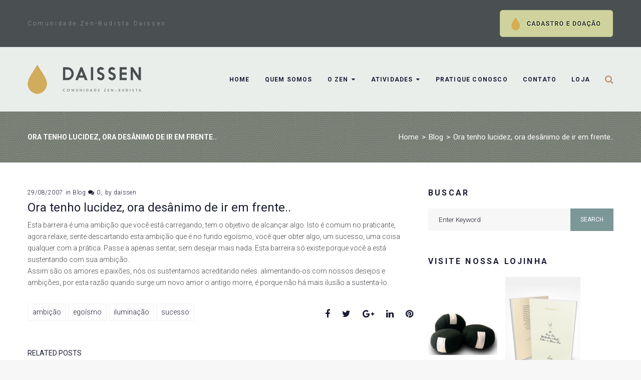

--- FILE ---
content_type: text/html; charset=UTF-8
request_url: https://www.daissen.org.br/ora-tenho-lucidez-ora-desanimo-de-ir-em/
body_size: 18014
content:
<!DOCTYPE html>
<html lang="pt-BR">
<head>
<meta charset="UTF-8">
<meta name="facebook-domain-verification" content="9gfgpw9xqw4afkx0io91fhvzxzuu5k"  />
<link rel="profile" href="http://gmpg.org/xfn/11">
<link rel="pingback" href="https://www.daissen.org.br/xmlrpc.php">

<meta name="viewport" content="width=device-width, initial-scale=1, maximum-scale=1, user-scalable=no" />
<title>Ora tenho lucidez, ora desânimo de ir em frente.. &#8211; Daissen</title>
<meta name='robots' content='max-image-preview:large' />
<link rel='dns-prefetch' href='//fonts.googleapis.com' />
<link rel="alternate" type="application/rss+xml" title="Feed para Daissen &raquo;" href="https://www.daissen.org.br/feed/" />
<link rel="alternate" type="application/rss+xml" title="Feed de comentários para Daissen &raquo;" href="https://www.daissen.org.br/comments/feed/" />
<script type="text/javascript">
/* <![CDATA[ */
window._wpemojiSettings = {"baseUrl":"https:\/\/s.w.org\/images\/core\/emoji\/15.0.3\/72x72\/","ext":".png","svgUrl":"https:\/\/s.w.org\/images\/core\/emoji\/15.0.3\/svg\/","svgExt":".svg","source":{"concatemoji":"https:\/\/www.daissen.org.br\/wp-includes\/js\/wp-emoji-release.min.js?ver=6.6.4"}};
/*! This file is auto-generated */
!function(i,n){var o,s,e;function c(e){try{var t={supportTests:e,timestamp:(new Date).valueOf()};sessionStorage.setItem(o,JSON.stringify(t))}catch(e){}}function p(e,t,n){e.clearRect(0,0,e.canvas.width,e.canvas.height),e.fillText(t,0,0);var t=new Uint32Array(e.getImageData(0,0,e.canvas.width,e.canvas.height).data),r=(e.clearRect(0,0,e.canvas.width,e.canvas.height),e.fillText(n,0,0),new Uint32Array(e.getImageData(0,0,e.canvas.width,e.canvas.height).data));return t.every(function(e,t){return e===r[t]})}function u(e,t,n){switch(t){case"flag":return n(e,"\ud83c\udff3\ufe0f\u200d\u26a7\ufe0f","\ud83c\udff3\ufe0f\u200b\u26a7\ufe0f")?!1:!n(e,"\ud83c\uddfa\ud83c\uddf3","\ud83c\uddfa\u200b\ud83c\uddf3")&&!n(e,"\ud83c\udff4\udb40\udc67\udb40\udc62\udb40\udc65\udb40\udc6e\udb40\udc67\udb40\udc7f","\ud83c\udff4\u200b\udb40\udc67\u200b\udb40\udc62\u200b\udb40\udc65\u200b\udb40\udc6e\u200b\udb40\udc67\u200b\udb40\udc7f");case"emoji":return!n(e,"\ud83d\udc26\u200d\u2b1b","\ud83d\udc26\u200b\u2b1b")}return!1}function f(e,t,n){var r="undefined"!=typeof WorkerGlobalScope&&self instanceof WorkerGlobalScope?new OffscreenCanvas(300,150):i.createElement("canvas"),a=r.getContext("2d",{willReadFrequently:!0}),o=(a.textBaseline="top",a.font="600 32px Arial",{});return e.forEach(function(e){o[e]=t(a,e,n)}),o}function t(e){var t=i.createElement("script");t.src=e,t.defer=!0,i.head.appendChild(t)}"undefined"!=typeof Promise&&(o="wpEmojiSettingsSupports",s=["flag","emoji"],n.supports={everything:!0,everythingExceptFlag:!0},e=new Promise(function(e){i.addEventListener("DOMContentLoaded",e,{once:!0})}),new Promise(function(t){var n=function(){try{var e=JSON.parse(sessionStorage.getItem(o));if("object"==typeof e&&"number"==typeof e.timestamp&&(new Date).valueOf()<e.timestamp+604800&&"object"==typeof e.supportTests)return e.supportTests}catch(e){}return null}();if(!n){if("undefined"!=typeof Worker&&"undefined"!=typeof OffscreenCanvas&&"undefined"!=typeof URL&&URL.createObjectURL&&"undefined"!=typeof Blob)try{var e="postMessage("+f.toString()+"("+[JSON.stringify(s),u.toString(),p.toString()].join(",")+"));",r=new Blob([e],{type:"text/javascript"}),a=new Worker(URL.createObjectURL(r),{name:"wpTestEmojiSupports"});return void(a.onmessage=function(e){c(n=e.data),a.terminate(),t(n)})}catch(e){}c(n=f(s,u,p))}t(n)}).then(function(e){for(var t in e)n.supports[t]=e[t],n.supports.everything=n.supports.everything&&n.supports[t],"flag"!==t&&(n.supports.everythingExceptFlag=n.supports.everythingExceptFlag&&n.supports[t]);n.supports.everythingExceptFlag=n.supports.everythingExceptFlag&&!n.supports.flag,n.DOMReady=!1,n.readyCallback=function(){n.DOMReady=!0}}).then(function(){return e}).then(function(){var e;n.supports.everything||(n.readyCallback(),(e=n.source||{}).concatemoji?t(e.concatemoji):e.wpemoji&&e.twemoji&&(t(e.twemoji),t(e.wpemoji)))}))}((window,document),window._wpemojiSettings);
/* ]]> */
</script>
<style id='wp-emoji-styles-inline-css' type='text/css'>

	img.wp-smiley, img.emoji {
		display: inline !important;
		border: none !important;
		box-shadow: none !important;
		height: 1em !important;
		width: 1em !important;
		margin: 0 0.07em !important;
		vertical-align: -0.1em !important;
		background: none !important;
		padding: 0 !important;
	}
</style>
<link rel='stylesheet' id='wp-block-library-css' href='https://www.daissen.org.br/wp-includes/css/dist/block-library/style.min.css?ver=6.6.4' type='text/css' media='all' />
<style id='classic-theme-styles-inline-css' type='text/css'>
/*! This file is auto-generated */
.wp-block-button__link{color:#fff;background-color:#32373c;border-radius:9999px;box-shadow:none;text-decoration:none;padding:calc(.667em + 2px) calc(1.333em + 2px);font-size:1.125em}.wp-block-file__button{background:#32373c;color:#fff;text-decoration:none}
</style>
<style id='global-styles-inline-css' type='text/css'>
:root{--wp--preset--aspect-ratio--square: 1;--wp--preset--aspect-ratio--4-3: 4/3;--wp--preset--aspect-ratio--3-4: 3/4;--wp--preset--aspect-ratio--3-2: 3/2;--wp--preset--aspect-ratio--2-3: 2/3;--wp--preset--aspect-ratio--16-9: 16/9;--wp--preset--aspect-ratio--9-16: 9/16;--wp--preset--color--black: #000000;--wp--preset--color--cyan-bluish-gray: #abb8c3;--wp--preset--color--white: #ffffff;--wp--preset--color--pale-pink: #f78da7;--wp--preset--color--vivid-red: #cf2e2e;--wp--preset--color--luminous-vivid-orange: #ff6900;--wp--preset--color--luminous-vivid-amber: #fcb900;--wp--preset--color--light-green-cyan: #7bdcb5;--wp--preset--color--vivid-green-cyan: #00d084;--wp--preset--color--pale-cyan-blue: #8ed1fc;--wp--preset--color--vivid-cyan-blue: #0693e3;--wp--preset--color--vivid-purple: #9b51e0;--wp--preset--gradient--vivid-cyan-blue-to-vivid-purple: linear-gradient(135deg,rgba(6,147,227,1) 0%,rgb(155,81,224) 100%);--wp--preset--gradient--light-green-cyan-to-vivid-green-cyan: linear-gradient(135deg,rgb(122,220,180) 0%,rgb(0,208,130) 100%);--wp--preset--gradient--luminous-vivid-amber-to-luminous-vivid-orange: linear-gradient(135deg,rgba(252,185,0,1) 0%,rgba(255,105,0,1) 100%);--wp--preset--gradient--luminous-vivid-orange-to-vivid-red: linear-gradient(135deg,rgba(255,105,0,1) 0%,rgb(207,46,46) 100%);--wp--preset--gradient--very-light-gray-to-cyan-bluish-gray: linear-gradient(135deg,rgb(238,238,238) 0%,rgb(169,184,195) 100%);--wp--preset--gradient--cool-to-warm-spectrum: linear-gradient(135deg,rgb(74,234,220) 0%,rgb(151,120,209) 20%,rgb(207,42,186) 40%,rgb(238,44,130) 60%,rgb(251,105,98) 80%,rgb(254,248,76) 100%);--wp--preset--gradient--blush-light-purple: linear-gradient(135deg,rgb(255,206,236) 0%,rgb(152,150,240) 100%);--wp--preset--gradient--blush-bordeaux: linear-gradient(135deg,rgb(254,205,165) 0%,rgb(254,45,45) 50%,rgb(107,0,62) 100%);--wp--preset--gradient--luminous-dusk: linear-gradient(135deg,rgb(255,203,112) 0%,rgb(199,81,192) 50%,rgb(65,88,208) 100%);--wp--preset--gradient--pale-ocean: linear-gradient(135deg,rgb(255,245,203) 0%,rgb(182,227,212) 50%,rgb(51,167,181) 100%);--wp--preset--gradient--electric-grass: linear-gradient(135deg,rgb(202,248,128) 0%,rgb(113,206,126) 100%);--wp--preset--gradient--midnight: linear-gradient(135deg,rgb(2,3,129) 0%,rgb(40,116,252) 100%);--wp--preset--font-size--small: 13px;--wp--preset--font-size--medium: 20px;--wp--preset--font-size--large: 36px;--wp--preset--font-size--x-large: 42px;--wp--preset--spacing--20: 0.44rem;--wp--preset--spacing--30: 0.67rem;--wp--preset--spacing--40: 1rem;--wp--preset--spacing--50: 1.5rem;--wp--preset--spacing--60: 2.25rem;--wp--preset--spacing--70: 3.38rem;--wp--preset--spacing--80: 5.06rem;--wp--preset--shadow--natural: 6px 6px 9px rgba(0, 0, 0, 0.2);--wp--preset--shadow--deep: 12px 12px 50px rgba(0, 0, 0, 0.4);--wp--preset--shadow--sharp: 6px 6px 0px rgba(0, 0, 0, 0.2);--wp--preset--shadow--outlined: 6px 6px 0px -3px rgba(255, 255, 255, 1), 6px 6px rgba(0, 0, 0, 1);--wp--preset--shadow--crisp: 6px 6px 0px rgba(0, 0, 0, 1);}:where(.is-layout-flex){gap: 0.5em;}:where(.is-layout-grid){gap: 0.5em;}body .is-layout-flex{display: flex;}.is-layout-flex{flex-wrap: wrap;align-items: center;}.is-layout-flex > :is(*, div){margin: 0;}body .is-layout-grid{display: grid;}.is-layout-grid > :is(*, div){margin: 0;}:where(.wp-block-columns.is-layout-flex){gap: 2em;}:where(.wp-block-columns.is-layout-grid){gap: 2em;}:where(.wp-block-post-template.is-layout-flex){gap: 1.25em;}:where(.wp-block-post-template.is-layout-grid){gap: 1.25em;}.has-black-color{color: var(--wp--preset--color--black) !important;}.has-cyan-bluish-gray-color{color: var(--wp--preset--color--cyan-bluish-gray) !important;}.has-white-color{color: var(--wp--preset--color--white) !important;}.has-pale-pink-color{color: var(--wp--preset--color--pale-pink) !important;}.has-vivid-red-color{color: var(--wp--preset--color--vivid-red) !important;}.has-luminous-vivid-orange-color{color: var(--wp--preset--color--luminous-vivid-orange) !important;}.has-luminous-vivid-amber-color{color: var(--wp--preset--color--luminous-vivid-amber) !important;}.has-light-green-cyan-color{color: var(--wp--preset--color--light-green-cyan) !important;}.has-vivid-green-cyan-color{color: var(--wp--preset--color--vivid-green-cyan) !important;}.has-pale-cyan-blue-color{color: var(--wp--preset--color--pale-cyan-blue) !important;}.has-vivid-cyan-blue-color{color: var(--wp--preset--color--vivid-cyan-blue) !important;}.has-vivid-purple-color{color: var(--wp--preset--color--vivid-purple) !important;}.has-black-background-color{background-color: var(--wp--preset--color--black) !important;}.has-cyan-bluish-gray-background-color{background-color: var(--wp--preset--color--cyan-bluish-gray) !important;}.has-white-background-color{background-color: var(--wp--preset--color--white) !important;}.has-pale-pink-background-color{background-color: var(--wp--preset--color--pale-pink) !important;}.has-vivid-red-background-color{background-color: var(--wp--preset--color--vivid-red) !important;}.has-luminous-vivid-orange-background-color{background-color: var(--wp--preset--color--luminous-vivid-orange) !important;}.has-luminous-vivid-amber-background-color{background-color: var(--wp--preset--color--luminous-vivid-amber) !important;}.has-light-green-cyan-background-color{background-color: var(--wp--preset--color--light-green-cyan) !important;}.has-vivid-green-cyan-background-color{background-color: var(--wp--preset--color--vivid-green-cyan) !important;}.has-pale-cyan-blue-background-color{background-color: var(--wp--preset--color--pale-cyan-blue) !important;}.has-vivid-cyan-blue-background-color{background-color: var(--wp--preset--color--vivid-cyan-blue) !important;}.has-vivid-purple-background-color{background-color: var(--wp--preset--color--vivid-purple) !important;}.has-black-border-color{border-color: var(--wp--preset--color--black) !important;}.has-cyan-bluish-gray-border-color{border-color: var(--wp--preset--color--cyan-bluish-gray) !important;}.has-white-border-color{border-color: var(--wp--preset--color--white) !important;}.has-pale-pink-border-color{border-color: var(--wp--preset--color--pale-pink) !important;}.has-vivid-red-border-color{border-color: var(--wp--preset--color--vivid-red) !important;}.has-luminous-vivid-orange-border-color{border-color: var(--wp--preset--color--luminous-vivid-orange) !important;}.has-luminous-vivid-amber-border-color{border-color: var(--wp--preset--color--luminous-vivid-amber) !important;}.has-light-green-cyan-border-color{border-color: var(--wp--preset--color--light-green-cyan) !important;}.has-vivid-green-cyan-border-color{border-color: var(--wp--preset--color--vivid-green-cyan) !important;}.has-pale-cyan-blue-border-color{border-color: var(--wp--preset--color--pale-cyan-blue) !important;}.has-vivid-cyan-blue-border-color{border-color: var(--wp--preset--color--vivid-cyan-blue) !important;}.has-vivid-purple-border-color{border-color: var(--wp--preset--color--vivid-purple) !important;}.has-vivid-cyan-blue-to-vivid-purple-gradient-background{background: var(--wp--preset--gradient--vivid-cyan-blue-to-vivid-purple) !important;}.has-light-green-cyan-to-vivid-green-cyan-gradient-background{background: var(--wp--preset--gradient--light-green-cyan-to-vivid-green-cyan) !important;}.has-luminous-vivid-amber-to-luminous-vivid-orange-gradient-background{background: var(--wp--preset--gradient--luminous-vivid-amber-to-luminous-vivid-orange) !important;}.has-luminous-vivid-orange-to-vivid-red-gradient-background{background: var(--wp--preset--gradient--luminous-vivid-orange-to-vivid-red) !important;}.has-very-light-gray-to-cyan-bluish-gray-gradient-background{background: var(--wp--preset--gradient--very-light-gray-to-cyan-bluish-gray) !important;}.has-cool-to-warm-spectrum-gradient-background{background: var(--wp--preset--gradient--cool-to-warm-spectrum) !important;}.has-blush-light-purple-gradient-background{background: var(--wp--preset--gradient--blush-light-purple) !important;}.has-blush-bordeaux-gradient-background{background: var(--wp--preset--gradient--blush-bordeaux) !important;}.has-luminous-dusk-gradient-background{background: var(--wp--preset--gradient--luminous-dusk) !important;}.has-pale-ocean-gradient-background{background: var(--wp--preset--gradient--pale-ocean) !important;}.has-electric-grass-gradient-background{background: var(--wp--preset--gradient--electric-grass) !important;}.has-midnight-gradient-background{background: var(--wp--preset--gradient--midnight) !important;}.has-small-font-size{font-size: var(--wp--preset--font-size--small) !important;}.has-medium-font-size{font-size: var(--wp--preset--font-size--medium) !important;}.has-large-font-size{font-size: var(--wp--preset--font-size--large) !important;}.has-x-large-font-size{font-size: var(--wp--preset--font-size--x-large) !important;}
:where(.wp-block-post-template.is-layout-flex){gap: 1.25em;}:where(.wp-block-post-template.is-layout-grid){gap: 1.25em;}
:where(.wp-block-columns.is-layout-flex){gap: 2em;}:where(.wp-block-columns.is-layout-grid){gap: 2em;}
:root :where(.wp-block-pullquote){font-size: 1.5em;line-height: 1.6;}
</style>
<link rel='stylesheet' id='contact-form-7-css' href='https://www.daissen.org.br/wp-content/plugins/contact-form-7/includes/css/styles.css?ver=6.0.6' type='text/css' media='all' />
<link rel='stylesheet' id='Daissen-css' href='https://www.daissen.org.br/wp-content/plugins/daissen/public/css/daissen-public.css?ver=1.0.0' type='text/css' media='all' />
<link rel='stylesheet' id='cherry-google-fonts-spontaneo-css' href='//fonts.googleapis.com/css?family=Roboto%3A300%2C400%2C700%7CMontserrat%3A700&#038;subset=latin&#038;ver=6.6.4' type='text/css' media='all' />
<link rel='stylesheet' id='font-awesome-css' href='https://www.daissen.org.br/wp-content/plugins/elementor/assets/lib/font-awesome/css/font-awesome.min.css?ver=4.7.0' type='text/css' media='all' />
<link rel='stylesheet' id='magnific-popup-css' href='https://www.daissen.org.br/wp-content/themes/spontaneo/assets/css/magnific-popup.min.css?ver=1.1.0' type='text/css' media='all' />
<link rel='stylesheet' id='jquery-swiper-css' href='https://www.daissen.org.br/wp-content/themes/spontaneo/assets/css/swiper.min.css?ver=3.4.2' type='text/css' media='all' />
<link rel='stylesheet' id='iconsmind-css' href='https://www.daissen.org.br/wp-content/themes/spontaneo/assets/css/iconsmind.min.css?ver=1.0.0' type='text/css' media='all' />
<link rel='stylesheet' id='spontaneo-theme-style-css' href='https://www.daissen.org.br/wp-content/themes/spontaneo/style.css?ver=1.0.1' type='text/css' media='all' />
<style id='spontaneo-theme-style-inline-css' type='text/css'>
/* #Typography */body {font-style: normal;font-weight: 300;font-size: 14px;line-height: 1.667;font-family: Roboto, sans-serif;letter-spacing: 0em;text-align: left;text-transform: none;color: #434549;}h1,.h1-style {font-style: normal;font-weight: 400;font-size: 36px;line-height: 1.3;font-family: Roboto, sans-serif;letter-spacing: 0em;text-align: inherit;text-transform: none;color: #191b32;}h2,.h2-style {font-style: normal;font-weight: 400;font-size: 24px;line-height: 1.2;font-family: Roboto, sans-serif;letter-spacing: 0em;text-align: inherit;text-transform: none;color: #191b32;}h3,.h3-style {font-style: normal;font-weight: 400;font-size: 18px;line-height: 1.4;font-family: Roboto, sans-serif;letter-spacing: 0em;text-align: inherit;text-transform: none;color: #191b32;}h4,.h4-style {font-style: normal;font-weight: 700;font-size: 16px;line-height: 1.33;font-family: Roboto, sans-serif;letter-spacing: 0em;text-align: inherit;text-transform: none;color: #191b32;}h5,.h5-style {font-style: normal;font-weight: 400;font-size: 14px;line-height: 1.33;font-family: Roboto, sans-serif;letter-spacing: 0em;text-align: inherit;text-transform: uppercase;color: #191b32;}h6,.h6-style {font-style: normal;font-weight: 400;font-size: 12px;line-height: 1.2;font-family: Roboto, sans-serif;letter-spacing: 0em;text-align: inherit;text-transform: h6_text_transform;color: #191b32;}@media (min-width: 1200px) {h1,.h1-style { font-size: 36px; }h2,.h2-style { font-size: 24px; }h3,.h3-style { font-size: 18px; }}h1 em,h2 em,h3 em,h4 em,h5 em,h6 em,.elementor-heading-title i,.elementor-heading-title i,.elementor-heading-title i,.elementor-heading-title i,.elementor-heading-title i,.elementor-heading-title i,.h1-style em,.h2-style em,.h3-style em,.h4-style em,.h5-style em,.h6-style em,.accent-text {font-style: normal;font-weight: 400;font-family: Roboto, sans-serif;letter-spacing: 0em;text-transform: none;}a, p a:hover, dl a:hover { color: #191b32; }a:hover, p a, dl a { color: #cdb1a9; }a[href*="tel:"],a[href*="callto:"],a[href*="mailto:"] { color: #cdb1a9; }a[href*="tel:"]:hover,a[href*="callto:"]:hover,a[href*="mailto:"]:hover { color: #191b32; }/* #Invert Color Scheme */.invert { color: #ffffff; }.invert h1 { color: #ffffff; }.invert h2 { color: #ffffff; }.invert h3 { color: #ffffff; }.invert h4 { color: #ffffff; }.invert h5 { color: #ffffff; }.invert h6 { color: #ffffff; }.invert a{ color: #ffffff; }.invert a:hover { color: #49c5c4; }.invert a[href*="tel:"],.invert a[href*="callto:"],.invert a[href*="mailto:"] { color: #49c5c4; }.invert a[href*="tel:"]:hover,.invert a[href*="callto:"]:hover,.invert a[href*="mailto:"]:hover { color: #ffffff; }/* #Helpers */.primary-color {color: #c29377;}/* #Layout */@media (min-width: 1200px) {.site .container {max-width: 1200px;}}.page-layout-boxed > .site.container {max-width: 1200px;}@media (min-width: 768px) {.page-layout-boxed .isStuck {max-width: 1200px;}}/* #Pages */.site { background-color: #fff; }.not-found .page-title,.error-404 .page-content h2 { color: #c29377; }.invert.error-404 .page-content h2{ color: #ffffff; }/* #404 page */body.error404 .site-content {background-color: #4a4f52;background-repeat: no-repeat;background-attachment: scroll;background-size: cover;;background-position: center;}@media (min-width: 1200px) {.error-404 .page-content h2 {font-size: 22px;}}/* #Elements */blockquote {font-style: normal;font-weight: 400;font-family: Roboto, sans-serif;letter-spacing: 0em;text-transform: none;}blockquote:before {font-family: Roboto, sans-serif;color: rgb(199,199,199);}cite {font-style: normal;font-weight: 400;font-size: 12px;line-height: 1.2;font-family: Roboto, sans-serif;letter-spacing: 0em;text-transform: h6_text_transform;}blockquote cite {color: #191b32;}.invert blockquote cite {color: #ffffff;}cite span:not(.tm-testi__item-name) {font-style: normal;font-weight: 300;font-family: Roboto, sans-serif;text-transform: none;}cite:before {background-color: rgb(199,199,199);top: calc((1.2*12px)/2);}ins {color: #ffffff;background-color: #c29377;}.dropcaps {color: #c29377;}hr,.elementor hr{background-color: rgb(214,214,214);}/* #Page preloader */.page-preloader-cover .bar:before{background-color: #c29377;}.page-preloader-cover .bar {background-color: #f7f7f7;}.page-preloader-cover{background-color: #fff;}/* #ToTop button */#toTop {color: #434549;background-color: #eaeeeb;}#toTop:hover {color: #ffffff;background-color: #c29377;}/* #Header */.header-container {background-color: #eaeeeb;background-repeat: no-repeat;background-attachment: scroll;background-size: cover;;background-position: center;}.header-container.transparent {background: #42474c;}@media( min-width: 768px ) {.header-container.transparent:not(.isStuck) {background: rgba(66,71,76,0.2);}}.site-header--separate .top-panel__inner {border-color: rgb(238,238,238);}.site .site-header .header-container.isStuck {background-color: #eaeeeb;}/* ##Logo */.site-logo--text {font-style: normal;font-weight: 700;font-size: 24px;line-height: 1;font-family: Montserrat, sans-serif;letter-spacing: 0.1em;text-transform: uppercase;}.site-logo__link,.site-logo__link:hover {color: #c29377;}/* ##Top Panel */.top-panel {background-color: #4a4f52;}.site-header.transparent .invert .top-panel__inner {border-color: #eaeae9;}.invert.top-panel,.invert.top-panel a {color: rgb(145,145,145);}.invert.top-panel a:hover {color: #49c5c4;}/* #Header Components */.header-components >* + *:before,.search-form__close:after{background-color: rgb(227,227,227);}.invert .search-form__close:after {background-color: #ffffff;}.invert.header-container .search-form__field {color: #ffffff;}.search-form__toggle,.search-form__close,.site-header .search-form .search-form__submit,.site-header .search-form .search-submit,.site-header-cart .site-header-cart__wrapper i {color: #c29377;}.invert .search-form__toggle:not(:hover),.invert .search-form__close:not(:hover),.site-header .invert .search-form .search-form__submit:not(:hover),.site-header .invert .search-form .search-submit:not(:hover),.invert .site-header-cart .site-header-cart__wrapper i:not(:hover) {color: #ffffff;}.search-form__toggle:hover,.search-form__close:hover,.search-form__toggle:focus,.search-form__close:focus,.site-header .search-form .search-form__submit:hover,.site-header .search-form .search-form__submit:focus,.site-header .search-form .search-submit:hover,.site-header .search-form .search-submit:focus,.site-header-cart .site-header-cart__wrapper i:hover {color: #7b9796;}/* #Fields */input,select,textarea {font-style: normal;font-weight: 300;font-family: Roboto, sans-serif;background-color: #f7f7f7;color: #191b32;}input:focus,select:focus,textarea:focus {border-color: #c29377;}/* #WPCF7 */.wpcf7 input[type='text'],.wpcf7 input[type='email'],.wpcf7 input[type='url'],.wpcf7 input[type='password'],.wpcf7 input[type='search'],.wpcf7 input[type='tel'],.wpcf7 textarea {border-bottom-color: rgb(189,189,189);}.wpcf7 input[type='text']:focus,.wpcf7 input[type='email']:focus,.wpcf7 input[type='url']:focus,.wpcf7 input[type='password']:focus,.wpcf7 input[type='search']:focus,.wpcf7 input[type='tel']:focus,.wpcf7 textarea:focus {border-bottom-color: #c29377;}.social-list--widget a {color: #434549;}.social-list--widget a:hover {color: #7b9796;}.share-btns__link:hover,.social-list--header.social-list a:hover,.social-list--footer.social-list a:hover,.site-footer.style-2 .social-list--footer a {color: #ffffff;}.share-btns__link:hover:before,.social-list--header a:hover:after,.social-list--footer a:hover:after,.site-footer.style-2 .social-list--footer a:after {background-color: #c29377;}.site-footer.style-2 .social-list--footer a:hover:after {background-color: #7b9796;}/* #Menus */.main-navigation {font-style: normal;font-weight: 400;font-family: Roboto, sans-serif;}/* #Main Menu */.main-navigation .menu > li > a,.jet-menu >li >a {color: #191b32;}.main-navigation .menu > li > a:hover,.main-navigation .menu > li.menu-hover > a,.main-navigation .menu > li.current_page_item > a,.main-navigation .menu > li.current_page_ancestor > a,.main-navigation .menu > li.current-menu-item > a,.main-navigation .menu > li.current-menu-ancestor > a,.jet-menu >li.jet-menu-hover >a,.jet-menu >li.jet-current-menu-item >a {color: #cdb1a9;}@media (min-width: 768px) {.invert .main-navigation .menu > li > a,.invert .jet-menu >li >a,.invert .jet-menu >li.jet-menu-hover >a,.invert .jet-menu >li.jet-current-menu-item >a{color: #ffffff;}}.main-navigation .sub-menu a,.jet-custom-nav .jet-custom-nav__item >a,.jet-sub-menu >li >a {color: #434549;}.main-navigation .sub-menu li,.jet-custom-nav,.jet-custom-nav .jet-custom-nav__item >a,.jet-sub-menu >li >a {border-color: #f7f7f7;}.jet-sub-menu >li.jet-menu-hover >a,.jet-sub-menu >li.jet-current-menu-item >a,.jet-custom-nav .jet-custom-nav__item.hover-state >a,.main-navigation .sub-menu a:hover,.main-navigation .sub-menu li.menu-hover > a,.main-navigation .sub-menu li.current_page_item > a,.main-navigation .sub-menu li.current_page_ancestor > a,.main-navigation .sub-menu li.current-menu-item > a,.main-navigation .sub-menu li.current-menu-ancestor > a {color: #c29377;background-color: #f7f7f7;}@media (max-width: 767px) {.main-navigation .menu li > a:hover,.main-navigation .menu i.menu-hover > a,.main-navigation .menu li.current_page_item > a,.main-navigation .menu li.current_page_ancestor > a,.main-navigation .menu li.current-menu-item > a,.main-navigation .menu li.current-menu-ancestor > a {color: #c29377;background-color: #f7f7f7;}.main-navigation .menu li {border-color: #f7f7f7;}}/* ##Menu toggle */.menu-toggle .menu-toggle-inner {background-color: #434549;}.invert .menu-toggle:not(:hover) .menu-toggle-inner {background-color: #ffffff;}.menu-toggle:hover .menu-toggle-inner {background-color: #c29377;}.jet-mobile-menu-toggle-button {background-color: #c29377;color: #ffffff;}/* ##Menu-item desc */.menu-item__desc,.jet-menu-item-desc {font-style: normal;font-weight: 300;font-family: Roboto, sans-serif;letter-spacing: 0em;text-align: left;text-transform: none;color: #434549;}.invert .menu > li > a > .menu-item__desc,.invert .jet-menu-item-desc.top-level-desc {color: #ffffff;}/* #Footer Menu */.footer-menu a {color: #cdb1a9}.footer-menu a:hover,.footer-menu li.current-menu-item a,.footer-menu li.current_page_item a {color: #191b32}.invert .footer-menu a {color: #ffffff;}.invert .footer-menu a:hover,.invert .footer-menu li.current-menu-item a,.invert .footer-menu li.current_page_item a {color: #49c5c4}/* #Top Menu */.top-panel__menu li.current-menu-item a,.top-panel__menu li.current_page_item a {color: #cdb1a9}.invert .top-panel__menu li.current-menu-item a,.invert .top-panel__menu li.current_page_item a {color: #49c5c4}.top-panel__menu .top-panel__menu-list .menu-item:not(:last-child),.social-login-menu .social-login-list__item:not(:last-child) {border-color: rgb(227,227,227);}/* #Sticky label */.sticky__label {background-color: #c29377;color: #ffffff;}/* #Search Result */.posts-list--search .posts-list__item + .posts-list__item {border-color: rgb(233,233,233);}/* #Post */.posts-list--default .format-standard.no-thumb .posts-list__item-content,.posts-list--default .format-image .post-featured-content:empty + .posts-list__item-content,.posts-list--default .format-video .post-featured-content:empty + .posts-list__item-content,.format-quote .posts-list__item-content,.format-audio .posts-list__item-content,.format-link .posts-list__item-content,.posts-list--grid .posts-list__item-content,.posts-list--masonry .posts-list__item-content,.posts-list--vertical-justify .posts-list__item-content,.related-post,.post-author-bio,.single-post .format-link .post-featured-content,.single-post .format-quote .post-featured-content {background-color: #f7f7f7;}/* #Entry Meta */.entry-meta {font-style: normal;font-weight: 300;font-size: 12px;line-height: 1.75;font-family: Roboto, sans-serif;letter-spacing: 0.04em;text-transform: none;color: #191b32;}.invert .entry-meta {color: #ffffff;}.posts-list:not(.posts-list--default):not(.related-posts) .posted-by,.posts-list:not(.posts-list--default):not(.related-posts) .posted-by a:not(:hover){color: #434549;}.post__tags a {border-color: #f7f7f7;}.post__tags a:hover {color: #ffffff;border-color: #7b9796;background-color: #7b9796;}.posts-list--default .format-standard.no-thumb .posts-list__item-content .post__tags a:not(:hover),.posts-list--default .format-image .post-featured-content:empty + .posts-list__item-content .post__tags a:not(:hover),.posts-list--default .format-video .post-featured-content:empty + .posts-list__item-content .post__tags a:not(:hover),.posts-list--default .format-quote .posts-list__item-content .post__tags a:not(:hover),.posts-list--default .format-audio .posts-list__item-content .post__tags a:not(:hover),.posts-list--default .format-link .posts-list__item-content .post__tags a:not(:hover) {border-color: rgb(214,214,214);}.posts-list:not(.posts-list--default) .post__tags a,.related-post .post__tags a {background-color: rgba(123,151,150,0.2);color: #ffffff;font-style: normal;font-weight: 300;font-family: Roboto, sans-serif;}.posts-list:not(.posts-list--default) .format-standard.no-thumb .post__tags a:not(:hover),.posts-list:not(.posts-list--default) .format-video .post-featured-content:empty + .posts-list__item-content .post__tags a:not(:hover),.posts-list:not(.posts-list--default) .format-image .post-featured-content:empty + .posts-list__item-content .post__tags a:not(:hover),.posts-list:not(.posts-list--default) .format-gallery .post-featured-content:empty + .posts-list__item-content .post__tags a:not(:hover),.posts-list:not(.posts-list--default) .format-quote .post__tags a:not(:hover),.posts-list:not(.posts-list--default) .format-audio .post__tags a:not(:hover),.posts-list:not(.posts-list--default) .format-link .post__tags a:not(:hover),.related-post.no-thumb .post__tags a:not(:hover) {background-color: rgba(123,151,150,0.4);}.posts-list:not(.posts-list--default) .post__tags a:hover,.related-post .post__tags a:hover {background-color: rgba(123,151,150,0.7);}/* #Post Format */.post-format-link {font-style: normal;font-weight: 400;font-size: 18px;line-height: 1.4;font-family: Roboto, sans-serif;letter-spacing: 0em;text-transform: none;color: #191b32;}@media (min-width: 1200px) {.post-format-link { font-size: 18px; }}/* #Related Posts */.related-posts .entry-title {font-size: 14px;}/* #Comments */.comment-list .comment:before,.comment-list .pingback:before {background-color: rgb(181,181,181);}.comment-reply-link {font-style: normal;font-weight: 300;font-family: Roboto, sans-serif;}.comment-list .comment-metadata {font-style: normal;font-weight: 300;font-size: 12px;line-height: 1.75;font-family: Roboto, sans-serif;letter-spacing: 0.04em;text-transform: none;color: #191b32;}#cancel-comment-reply-link {line-height: calc(1.33 * 14px);}/* #Paginations */.site-content .page-links a,.nav-links .page-numbers,.tm-pg_front_gallery-navigation .tm_pg_nav-links a.tm_pg_page-numbers {color: #191b32;background-color: #f7f7f7;}.site-content .page-links a:hover,.site-content .page-links > .page-links__item,.nav-links a.page-numbers:hover,.nav-links .page-numbers.current,.tm-pg_front_gallery-navigation .tm_pg_nav-links a.tm_pg_page-numbers:not(.current):hover,.tm-pg_front_gallery-navigation .tm_pg_nav-links a.tm_pg_page-numbers.current {color: #ffffff;background-color: #7b9796;}.comment-navigation,.posts-navigation,.post-navigation{font-style: normal;font-weight: 700;font-size: 13px;line-height: 1.33;font-family: Roboto, sans-serif;letter-spacing: 0em;text-align: inherit;text-transform: none;border-color: rgb(233,233,233);}.comment-navigation a:not(:hover),.posts-navigation a:not(:hover),.post-navigation a:not(:hover) {color: #191b32;}.comment-navigation .nav-previous a:before,.comment-navigation .nav-next a:before,.posts-navigation .nav-previous a:before,.posts-navigation .nav-next a:before,.post-navigation .nav-previous a:before,.post-navigation .nav-next a:before{color: rgb(214,214,214);}.elementor-page.content-layout-fullwidth .post-navigation {max-width: calc(1200px - 30px);}/* #Breadcrumbs */.breadcrumbs {background-color: #42474C;background-repeat: repeat;background-attachment: scroll;background-size: auto;background-image: url(https://www.daissen.org.br/wp-content/uploads/2020/04/textura-chumbo-claro.png);background-position: center;padding-top: 20px;padding-bottom: 20px;}@media (min-width: 768px) {.breadcrumbs {padding-top: 40px;padding-bottom: 40px;}}@media (min-width: 1200px) {.breadcrumbs {padding-top: 70px;padding-bottom: 70px;}}.breadcrumbs__wrap {font-style: normal;font-weight: 400;font-size: 15px;line-height: 1.5;font-family: Roboto, sans-serif;letter-spacing: 0em;text-transform: none;}.invert.breadcrumbs {color: #ffffff;}/* #Footer */.site-footer {background-color: #eaeeeb;}.footer-area-wrap {background-color: #7b9796;}/* #Magnific Popup*/.mfp-iframe-holder .mfp-close:hover,.mfp-image-holder .mfp-close:hover{color: #c29377;}.mfp-iframe-holder .mfp-arrow:hover:before,.mfp-iframe-holder .mfp-arrow:hover:after,.mfp-image-holder .mfp-arrow:hover:before,.mfp-image-holder .mfp-arrow:hover:after{background-color: #c29377;}/* #Swiper navigation*/.swiper-button-next,.swiper-button-prev,.swiper-container .swiper-button-next,.swiper-container .swiper-button-prev {color: #ffffff;background-color: #c29377;}/*Contact block*/.contact-block {}/* #Button Appearance Styles */.btn,.btn-link,.link,.elementor-widget .elementor-button,.cherry-projects-wrapper .projects-ajax-button-wrapper .projects-ajax-button span,a.button,form button,form input[type='button'],form input[type='reset'],form input[type='submit'] {font-family: Roboto, sans-serif;}.btn,.btn-primary,.invert .btn-primary,.elementor-widget .elementor-button,.cherry-projects-wrapper .projects-ajax-button-wrapper .projects-ajax-button span,.tm-pg_front_gallery .load-more-button .btn,form button,form input[type='button'],form input[type='submit']{color: #ffffff;background-color: #7b9796;border-color: #7b9796;}.btn:hover,.btn-primary:hover,.invert .btn-primary:hover,.btn-primary.processing,.invert .btn-primary.processing,.elementor-widget .elementor-button:hover,.cherry-projects-wrapper .projects-ajax-button-wrapper .projects-ajax-button span:hover,.tm-pg_front_gallery .load-more-button .btn:hover,form button:hover,form input[type='button']:hover,form input[type='submit']:hover{color: #ffffff;border-color: rgb(98,126,125);background-color: rgb(98,126,125);}.btn-secondary,.invert .btn-secondary,form input[type="reset"]{color: #ffffff;background-color: #7b9796;border-color: #7b9796;}.btn-secondary:hover,.invert .btn-secondary:hover,.btn-secondary.processing,.invert .btn-secondary.processing,form input[type="reset"]:hover {color: #ffffff;background-color: #c29377;border-color: #c29377;}.btn-primary-transparent{color: #434549;}.invert .btn-primary-transparent{color: #ffffff;border-color: #ffffff;}.btn-primary-transparent:hover,.invert .btn-primary-transparent:hover,.btn-primary-transparent.processing,.invert .btn-primary-transparent.processing{color: #ffffff;background-color: #c29377;border-color: #c29377;}.btn-grey,.invert .btn-grey {color: #434549;background-color: #f7f7f7;border-color: #f7f7f7;}.btn-grey:hover,.invert .btn-grey:hover,.btn-grey.processing,.invert .btn-grey.processing{color: #434549;background-color: rgb(222,222,222);border-color: rgb(222,222,222);}/* #Widget Calendar */.invert .widget_calendar {color: #434549;}.widget_calendar .calendar_wrap {background-color: #f7f7f7;}.widget_calendar tbody tr:nth-child(odd) {background-color: rgb(251,251,251);}.widget_calendar caption,.widget_calendar tfoot a:before {color: #c29377;}.widget_calendar tfoot a:hover:before {color: #434549;}.widget_calendar tbody td#today,.widget_calendar tbody td a {color: #ffffff;}.widget_calendar tbody td#today,.widget_calendar tbody td a {background-color: #c29377;}.widget_calendar tbody td a:hover {background-color: #7b9796;color: #ffffff;}/* #Widget Tag Cloud */.tagcloud a {border-color: #f7f7f7;}.tagcloud a:hover {color: #ffffff;border-color: #7b9796;background-color: #7b9796;}/* #Widget Recent Posts - Comments*/.widget_recent_entries a:not(:hover),.widget_recent_comments a:not(:hover) {color: #191b32;}.invert .widget_recent_entries a:not(:hover),.invert .widget_recent_comments a:not(:hover) {color: #ffffff;}/* #Widget Archive - Categories */.widget_archive label:before,.widget_categories label:before{color: rgb(214,214,214);}.widget_archive ul li,.widget_categories ul li{color: #191b32;}/* #Widgets Nav-menu - Meta - Pages */.footer-area .widget_nav_menu a {color: #434549;}.footer-area .widget_nav_menu a:hover {color: #cdb1a9;}.invert .footer-area .widget_nav_menu a {color: #ffffff;}.invert .footer-area .widget_nav_menu a:hover {color: #49c5c4;}/* #Widget RSS */.widget_rss a.rsswidget {font-style: normal;font-weight: 700;font-family: Roboto, sans-serif;letter-spacing: 0em;text-transform: none;color: #191b32;}.widget_rss a.rsswidget:hover {color: #cdb1a9;}.invert .widget_rss a.rsswidget {color: #ffffff;}.invert .widget_rss a.rsswidget:hover {color: #49c5c4;}/* #Widget tag-cloud */.widget_tag_cloud a {color: #434549;}/* #Widget date style*/.rss-date,.widget_recent_entries .post-date{font-style: normal;font-weight: 300;font-size: 12px;line-height: 1.75;font-family: Roboto, sans-serif;letter-spacing: 0.04em;color: #191b32;}.invert .rss-date,.invert .widget_recent_entries .post-date{color: #ffffff;}/* Widgets misc */.widget_archive > ul,.widget_categories > ul,.widget-area:not(.footer-area) .widget_nav_menu div > ul,.elementor-widget-sidebar .widget_nav_menu div > ul,.widget_meta > ul,.widget_pages > ul,.widget.woocommerce:not(.widget_top_rated_products) > ul,.widget_recent_entries a,.widget_recent_comments a{font-style: normal;font-weight: 700;font-family: Roboto, sans-serif;}.widget_archive > ul > li > a:before,.widget_categories > ul > li > a:before,.widget-area:not(.footer-area) .widget_nav_menu div > ul > li > a:before,.elementor-widget-sidebar .widget_nav_menu div > ul > li > a:before,.widget_meta > ul > li > a:before,.widget_pages > ul > li > a:before,.widget.woocommerce:not(.widget_top_rated_products) > ul > li > a:before {background-color: rgb(181,181,181);}.widget_archive > ul > li + li,.widget_categories > ul > li + li,.widget-area:not(.footer-area) .widget_nav_menu div > ul > li + li,.elementor-widget-sidebar .widget_nav_menu div > ul > li + li,.widget_meta > ul > li + li,.widget_pages > ul > li + li,.widget.woocommerce:not(.widget_top_rated_products) > ul > li + li {border-color: rgb(233,233,233);}.subscribe-block__form .subscribe-block__submit--icon {color: #c29377;}.subscribe-block__form .subscribe-block__submit--icon:hover {color: #7b9796;}/* #Custom posts*//* #Contact-information*/.contact-information-widget .icon {color: #c29377;}/* #Elementor *//* ##Typography */.elementor-widget-heading h1.elementor-heading-title.elementor-size-small { font-size: 29px; }.elementor-widget-heading h1.elementor-heading-title.elementor-size-medium {font-size: 40px;}.elementor-widget-heading h1.elementor-heading-title.elementor-size-large {font-size: 43px;}.elementor-widget-heading h1.elementor-heading-title.elementor-size-xl {font-size: 50px;}.elementor-widget-heading h1.elementor-heading-title.elementor-size-xxl {font-size: 58px;}.elementor-widget-heading h2.elementor-heading-title.elementor-size-small {font-size: 22px;}.elementor-widget-heading h2.elementor-heading-title.elementor-size-medium {font-size: 26px;}.elementor-widget-heading h2.elementor-heading-title.elementor-size-large {font-size: 29px;}.elementor-widget-heading h2.elementor-heading-title.elementor-size-xl {font-size: 34px;}.elementor-widget-heading h2.elementor-heading-title.elementor-size-xxl {font-size: 38px;}.elementor-widget-heading h3.elementor-heading-title.elementor-size-small {font-size: 14px;}.elementor-widget-heading h3.elementor-heading-title.elementor-size-medium {font-size: 20px;}.elementor-widget-heading h3.elementor-heading-title.elementor-size-large {font-size: 22px;}.elementor-widget-heading h3.elementor-heading-title.elementor-size-xl {font-size: 25px;}.elementor-widget-heading h3.elementor-heading-title.elementor-size-xxl {font-size: 29px;}.elementor-widget-heading h4.elementor-heading-title.elementor-size-small {font-size: 13px;}.elementor-widget-heading h4.elementor-heading-title.elementor-size-medium {font-size: 18px;}.elementor-widget-heading h4.elementor-heading-title.elementor-size-large {font-size: 19px;}.elementor-widget-heading h4.elementor-heading-title.elementor-size-xl {font-size: 22px;}.elementor-widget-heading h4.elementor-heading-title.elementor-size-xxl {font-size: 24px;}.elementor-widget-heading h5.elementor-heading-title.elementor-size-small {font-size: 11px;}.elementor-widget-heading h5.elementor-heading-title.elementor-size-medium {font-size: 15px;}.elementor-widget-heading h5.elementor-heading-title.elementor-size-large {font-size: 17px;}.elementor-widget-heading h5.elementor-heading-title.elementor-size-xl {font-size: 20px;}.elementor-widget-heading h5.elementor-heading-title.elementor-size-xxl {font-size: 22px;}.elementor-widget-heading h6.elementor-heading-title.elementor-size-small {font-size: 10px;}.elementor-widget-heading h6.elementor-heading-title.elementor-size-medium {font-size: 13px;}.elementor-widget-heading h6.elementor-heading-title.elementor-size-large {font-size: 17px;}.elementor-widget-heading h6.elementor-heading-title.elementor-size-xl {font-size: 20px;}.elementor-widget-heading h6.elementor-heading-title.elementor-size-xxl {font-size: 22px;}.elementor-widget-heading h1.elementor-heading-title {line-height: 1.3;}.elementor-widget-heading h2.elementor-heading-title {line-height: 1.2;}.elementor-widget-heading h3.elementor-heading-title {line-height: 1.4;}.elementor-widget-heading h4.elementor-heading-title {line-height: 1.33;}.elementor-widget-heading h5.elementor-heading-title {line-height: 1.33;}.elementor-widget-heading h6.elementor-heading-title {line-height: 1.2;}.elementor-widget-heading div.elementor-heading-title,.elementor-widget-heading span.elementor-heading-title,.elementor-widget-heading p.elementor-heading-title {line-height: 1.667;}.elementor-widget-heading div.elementor-heading-title.elementor-size-small,.elementor-widget-heading span.elementor-heading-title.elementor-size-small,.elementor-widget-heading p.elementor-heading-title.elementor-size-small {font-size: 11px;}.elementor-widget-heading div.elementor-heading-title.elementor-size-medium,.elementor-widget-heading span.elementor-heading-title.elementor-size-medium,.elementor-widget-heading p.elementor-heading-title.elementor-size-medium {font-size: 15px;}.elementor-widget-heading div.elementor-heading-title.elementor-size-large,.elementor-widget-heading span.elementor-heading-title.elementor-size-large,.elementor-widget-heading p.elementor-heading-title.elementor-size-large {font-size: 17px;}.elementor-widget-heading div.elementor-heading-title.elementor-size-xl,.elementor-widget-heading span.elementor-heading-title.elementor-size-xl,.elementor-widget-heading p.elementor-heading-title.elementor-size-xl {font-size: 20px;}.elementor-widget-heading div.elementor-heading-title.elementor-size-xxl,.elementor-widget-heading span.elementor-heading-title.elementor-size-xxl,.elementor-widget-heading p.elementor-heading-title.elementor-size-xxl {font-size: 22px;}/* ##Accordion */.elementor-accordion .elementor-tab-title {background-color: #f7f7f7;}.elementor-accordion .elementor-tab-title:hover,.elementor-accordion .elementor-tab-title:focus,.elementor-accordion .elementor-tab-title.elementor-active {color: #c29377;}.elementor-accordion .elementor-accordion-item {border-color: rgb(214,214,214);}/* ##Counter */.elementor-counter .elementor-counter-number-wrapper {font-style: normal;font-weight: 700;font-family: Roboto, sans-serif;letter-spacing: 0em;color: #c29377;}.elementor-widget-icon + .elementor-widget-counter .elementor-counter-number-wrapper {color: #191b32;}.elementor-counter .elementor-counter-title {font-style: normal;font-weight: 400;font-family: Roboto, sans-serif;letter-spacing: 0em;text-transform: none;font-size: 14px;line-height: 1.33;color: #191b32;}/* ## Divider */.elementor-divider-separator {border-top-color: rgb(214,214,214);}/* ## Icon - Icon Box */.elementor-view-framed .elementor-icon,.elementor-view-default .elementor-icon {color: #c29377;border-color: #c29377;}.elementor-view-stacked .elementor-icon {background-color: #c29377;}h5.elementor-icon-box-title {font-size: 16px;}h6.elementor-icon-box-title {font-size: 10px;font-weight: 700;}.elementor-widget-icon-box .elementor-icon-box-description a {color: #191b32;}.elementor-widget-icon-box .elementor-icon-box-description a:hover {color: #cdb1a9;}/* ##Progress Bar */.elementor-widget-progress .elementor-title,.elementor-progress-percentage {font-style: normal;font-weight: 400;font-size: 12px;line-height: 1.2;font-family: Roboto, sans-serif;letter-spacing: 0em;text-transform: h6_text_transform;color: #191b32;}.elementor-progress-wrapper{background-color: #f7f7f7;}.elementor-progress-bar{background-color: #c29377;}/* ##Social icons */.elementor-social-icons-color-custom .elementor-social-icon {background-color: #ffffff;}.elementor-social-icons-color-custom .elementor-social-icon i {color: #191b32;}.elementor-social-icons-color-custom .elementor-social-icon:hover i {color: #cdb1a9;}/* ##Tabs */.elementor-widget-tabs .elementor-tab-title {background-color: #f7f7f7;font-style: normal;font-weight: 700;font-family: Roboto, sans-serif;letter-spacing: 0em;color: #191b32;}.elementor-widget-tabs .elementor-tab-title:hover {background-color: rgb(220,173,145);color: #ffffff;}.elementor-widget-tabs .elementor-tab-title.elementor-active {background-color: #c29377;color: #ffffff;}/* ##Testimonials */.elementor-testimonial-wrapper .elementor-testimonial-name {font-style: normal;font-weight: 400;font-size: 12px;line-height: 1.2;font-family: Roboto, sans-serif;letter-spacing: 0em;text-transform: h6_text_transform;color: #191b32;}/* ##Text Editor */.elementor-drop-cap {color: #c29377;}.elementor-widget-text-editor.elementor-drop-cap-view-stacked .elementor-drop-cap{background-color: #c29377;}.elementor-widget-text-editor.elementor-drop-cap-view-framed .elementor-drop-cap{border-color: #c29377;color: #c29377;}/* ##Video */.elementor-widget-video .elementor-custom-embed-play:before {background-color: #c29377;}/* #Jet Elements *//* ##Circle Progress */.elementor-jet-circle-progress .circle-val {font-style: normal;font-weight: 700;font-size: 29px;line-height: 1.33;font-family: Roboto, sans-serif;letter-spacing: 0em;text-transform: none;color: #191b32;}.elementor-jet-circle-progress .circle-counter__title {font-style: normal;font-weight: 400;font-family: Roboto, sans-serif;letter-spacing: 0em;text-transform: h6_text_transform;color: #191b32;}/* ##Posts */.jet-posts__inner-box {background-color: #f7f7f7;}.jet-posts .posted-by__content{font-style: normal;font-weight: 300;font-size: 12px;line-height: 1.75;font-family: Roboto, sans-serif;letter-spacing: 0.04em;text-transform: none;}.jet-posts .posted-by__content,.jet-posts .posted-by__content a:not(:hover){color: #434549;}.jet-posts .invert .posted-by__content,.jet-posts .invert .posted-by__content a:not(:hover){color: #ffffff;}.jet-posts .post-badge a {background-color: rgba(123,151,150,0.2);color: #ffffff;font-style: normal;font-weight: 300;font-family: Roboto, sans-serif;}.jet-posts .post-badge a:hover{background-color: rgba(123,151,150,0.7);}/* ##Pricing table */.elementor-jet-pricing-table .pricing-table {background-color: #f7f7f7;}.elementor-jet-pricing-table .pricing-table__title {color: #c29377;}.elementor-jet-pricing-table .pricing-feature:not(.item-included) {color: rgb(181,181,181);}.elementor-jet-pricing-table .pricing-table-button {color: #434549;border-color: #c29377;}.elementor-jet-pricing-table .pricing-table-button:hover {color: #ffffff;border-color: #c29377;background-color: #c29377;}.elementor-jet-pricing-table .featured-table .pricing-table-button {color: #ffffff;background-color: #c29377;}.elementor-jet-pricing-table .featured-table .pricing-table-button:hover {border-color: rgb(169,122,94);background-color: rgb(169,122,94);}/* ##Coundown timer */.jet-countdown-timer .jet-countdown-timer__item-label {font-style: normal;font-weight: 400;font-size: 14px;line-height: 1.33;font-family: Roboto, sans-serif;letter-spacing: 0em;text-transform: uppercase;color: #191b32;}.jet-countdown-timer .jet-countdown-timer__item-value {font-style: normal;font-weight: 400;font-family: Roboto, sans-serif;color: #191b32;}/* ##Advanced Carousel */.jet-slick-dots span {background-color: rgb(199,199,199);}.jet-slick-dots span:hover,.jet-slick-dots .slick-active span{background-color: #c29377;}
</style>
<script type="text/javascript" src="https://www.daissen.org.br/wp-includes/js/jquery/jquery.min.js?ver=3.7.1" id="jquery-core-js"></script>
<script type="text/javascript" src="https://www.daissen.org.br/wp-includes/js/jquery/jquery-migrate.min.js?ver=3.4.1" id="jquery-migrate-js"></script>
<script type="text/javascript" src="https://www.daissen.org.br/wp-content/plugins/daissen/public/js/daissen-public.js?ver=1.0.0" id="Daissen-js"></script>
<link rel="https://api.w.org/" href="https://www.daissen.org.br/wp-json/" /><link rel="alternate" title="JSON" type="application/json" href="https://www.daissen.org.br/wp-json/wp/v2/posts/18308" /><link rel="EditURI" type="application/rsd+xml" title="RSD" href="https://www.daissen.org.br/xmlrpc.php?rsd" />
<meta name="generator" content="WordPress 6.6.4" />
<link rel="canonical" href="https://www.daissen.org.br/ora-tenho-lucidez-ora-desanimo-de-ir-em/" />
<link rel='shortlink' href='https://www.daissen.org.br/?p=18308' />
<link rel="alternate" title="oEmbed (JSON)" type="application/json+oembed" href="https://www.daissen.org.br/wp-json/oembed/1.0/embed?url=https%3A%2F%2Fwww.daissen.org.br%2Fora-tenho-lucidez-ora-desanimo-de-ir-em%2F" />
<link rel="alternate" title="oEmbed (XML)" type="text/xml+oembed" href="https://www.daissen.org.br/wp-json/oembed/1.0/embed?url=https%3A%2F%2Fwww.daissen.org.br%2Fora-tenho-lucidez-ora-desanimo-de-ir-em%2F&#038;format=xml" />
<meta name="generator" content="Elementor 3.34.2; features: additional_custom_breakpoints; settings: css_print_method-internal, google_font-enabled, font_display-auto">
			<style>
				.e-con.e-parent:nth-of-type(n+4):not(.e-lazyloaded):not(.e-no-lazyload),
				.e-con.e-parent:nth-of-type(n+4):not(.e-lazyloaded):not(.e-no-lazyload) * {
					background-image: none !important;
				}
				@media screen and (max-height: 1024px) {
					.e-con.e-parent:nth-of-type(n+3):not(.e-lazyloaded):not(.e-no-lazyload),
					.e-con.e-parent:nth-of-type(n+3):not(.e-lazyloaded):not(.e-no-lazyload) * {
						background-image: none !important;
					}
				}
				@media screen and (max-height: 640px) {
					.e-con.e-parent:nth-of-type(n+2):not(.e-lazyloaded):not(.e-no-lazyload),
					.e-con.e-parent:nth-of-type(n+2):not(.e-lazyloaded):not(.e-no-lazyload) * {
						background-image: none !important;
					}
				}
			</style>
			<link rel="icon" href="https://www.daissen.org.br/wp-content/uploads/2018/09/cropped-favicon-1-32x32.png" sizes="32x32" />
<link rel="icon" href="https://www.daissen.org.br/wp-content/uploads/2018/09/cropped-favicon-1-192x192.png" sizes="192x192" />
<link rel="apple-touch-icon" href="https://www.daissen.org.br/wp-content/uploads/2018/09/cropped-favicon-1-180x180.png" />
<meta name="msapplication-TileImage" content="https://www.daissen.org.br/wp-content/uploads/2018/09/cropped-favicon-1-270x270.png" />
		<style type="text/css" id="wp-custom-css">
			body .menu-highlight {
    background-color: #ff2020;
	  width: 100px;
	  text-align: center;
}

.header-container.stuckMenu.isStuck {
	  z-index: 1;
    left: 0;
    right: 0;
}

.site-header .isStuck.header-container.stuckMenu .site-link__img {
    max-height: unset;
}

@media (max-width: 480px) {
	.site-link__img {
		width: 130px;
	}
		.header-container__flex > * + * {
		margin-top: -35px;
	}
		.search-active .main-navigation,
	.search-active .site-branding {
		opacity: 0;
	}
	.site-branding {
		z-index: 2;
	}
}

@media (min-width: 480px) and (max-width: 767px){
	
	.header-container__flex > * + * {
    margin-top: -50px;
    padding-bottom: 10px;
}
	
	.search-active .main-navigation,
	.search-active .site-branding {
		opacity: 0;
	}
	.site-branding {
		z-index: 2;
	}
}

@media (min-width: 480px) {
	.top-panel__container {
			flex-direction: row;
			justify-content: space-between;
	}	

	.top-panel__wrap-items {
		flex: 0 0 258px;
	}

	.top-panel__container > * + * {
		margin-top: 0;
	}

}

.top-panel__inner {
	padding: 20px 0;
}		</style>
		<!-- Google tag (gtag.js) -->
<script async src="https://www.googletagmanager.com/gtag/js?id=G-5GKEW36WXV"></script>
<script>
  window.dataLayer = window.dataLayer || [];
  function gtag(){dataLayer.push(arguments);}
  gtag('js', new Date());

  gtag('config', 'G-5GKEW36WXV');
</script>
</head>

<body class="post-template-default single single-post postid-18308 single-format-standard locale-pt-br group-blog page-layout-fullwidth header-layout-boxed content-layout-boxed footer-layout-boxed blog-default position-one-right-sidebar sidebar-1-3 header-style-1 footer-style-1  elementor-default elementor-kit-19431">
<div class="page-preloader-cover">
	<div class="preloader-image-wrap"><img src="https://www.daissen.org.br/wp-content/uploads/2020/04/daissen-logo-small.png" alt="Daissen" class="preloader-image"  width="248" height="59"></div>	<div class="bar"></div>
</div>
<div id="page" class="site container-fluid">
	<a class="skip-link screen-reader-text" href="#content">Skip to content</a>
	<header id="masthead" class="site-header style-1" role="banner">
				
<div class="top-panel invert">
	<div class="container">
		<div class="top-panel__inner">
			<div class="top-panel__container">
				<div class="top-panel__message">Comunidade Zen-Budista Daissen</div>				
				<div class="top-panel__wrap-items">
					<div class="top-panel__menus">
												<!-- DX -->
					<div align="center"><a style="text-decoration:none;" href="https://www.daissen.org.br/doacao" target="_blank" rel="nofollow noopener"><img src="https://www.daissen.org.br/wp-content/uploads/2020/04/botao_cadastro_doacao.png"></a></div>	
						<!-- END DX -->
																	</div>
				</div>
			</div>
		</div>
	</div>
</div><!-- .top-panel -->

		<div class="header-container">
			<div class="container">
	<div class="header-container_wrap">
		<div class="header-container__flex">
			<div class="site-branding">
				<div class="site-logo site-logo--image"><a class="site-logo__link" href="https://www.daissen.org.br/" rel="home"><img src="https://www.daissen.org.br/wp-content/uploads/2020/04/daissen-logo.png" alt="Daissen" class="site-link__img"  width="227" height="59"></a></div>							</div>

			<div class="header-nav-wrapper">
				<nav id="site-navigation" class="main-navigation" role="navigation"><button class="menu-toggle" aria-expanded="false"><span class="menu-toggle-box"><span class="menu-toggle-inner"></span></span></button><ul id="main-menu" class="menu"><li id="menu-item-24213" class="menu-item menu-item-type-post_type menu-item-object-page menu-item-home menu-item-24213"><a href="https://www.daissen.org.br/">Home</a></li>
<li id="menu-item-1316" class="menu-item menu-item-type-post_type menu-item-object-page menu-item-1316"><a href="https://www.daissen.org.br/quem-somos/">Quem Somos</a></li>
<li id="menu-item-2141" class="menu-item menu-item-type-custom menu-item-object-custom menu-item-has-children menu-item-2141"><a href="#">O Zen</a>
<ul class="sub-menu">
	<li id="menu-item-2140" class="menu-item menu-item-type-post_type menu-item-object-page menu-item-2140"><a href="https://www.daissen.org.br/historia-do-zen/">Breve História do Zen</a></li>
	<li id="menu-item-2139" class="menu-item menu-item-type-post_type menu-item-object-page menu-item-2139"><a href="https://www.daissen.org.br/definindo-o-zen/">O que é Zen?</a></li>
</ul>
</li>
<li id="menu-item-2146" class="menu-item menu-item-type-custom menu-item-object-custom menu-item-has-children menu-item-2146"><a href="#">Atividades</a>
<ul class="sub-menu">
	<li id="menu-item-20615" class="menu-item menu-item-type-post_type menu-item-object-page menu-item-20615"><a href="https://www.daissen.org.br/curso/">Curso Ensinamentos do Dharma</a></li>
	<li id="menu-item-2147" class="menu-item menu-item-type-post_type menu-item-object-page menu-item-2147"><a href="https://www.daissen.org.br/praticando-o-zen/">Praticando o Zen</a></li>
	<li id="menu-item-2163" class="menu-item menu-item-type-post_type menu-item-object-page menu-item-2163"><a href="https://www.daissen.org.br/daissen-presencial/">Daissen Presencial</a></li>
	<li id="menu-item-2160" class="menu-item menu-item-type-post_type menu-item-object-page menu-item-2160"><a href="https://www.daissen.org.br/voluntariado/">Voluntariado</a></li>
	<li id="menu-item-18850" class="menu-item menu-item-type-post_type menu-item-object-calendar menu-item-18850"><a href="https://www.daissen.org.br/calendar/calendario-institucional/">Calendário Institucional</a></li>
</ul>
</li>
<li id="menu-item-22436" class="menu-item menu-item-type-post_type menu-item-object-page menu-item-22436"><a href="https://www.daissen.org.br/pratique-conosco/">Pratique Conosco</a></li>
<li id="menu-item-1318" class="menu-item menu-item-type-post_type menu-item-object-page menu-item-1318"><a href="https://www.daissen.org.br/contato/">Contato</a></li>
<li id="menu-item-18576" class="menu-item menu-item-type-custom menu-item-object-custom menu-item-18576"><a href="https://loja.daissen.org.br/">Loja</a></li>
</ul></nav><!-- #site-navigation -->
									<div class="header-components"><button class="search-form__toggle"></button></div>
								<div class="header-search"><form role="search" method="get" class="search-form" action="https://www.daissen.org.br/">
	<div class="search-form__input-wrap">
		<span class="screen-reader-text">Search for:</span>
		<input type="search" class="search-form__field" placeholder="Enter Keyword" value="" name="s" title="Search for:" />
	</div>
	<button type="submit" class="search-form__submit btn btn-primary btn-sm">Search</button>
</form>
<button class="search-form__close"></button></div>			</div>

					</div>
	</div>
</div>
		</div><!-- .header-container -->
	</header><!-- #masthead -->

	<div id="content" class="site-content">

	
		<div class="breadcrumbs invert"><div class="container"><div class="row"><div class="breadcrumbs__title"><h5 class="page-title">Ora tenho lucidez, ora desânimo de ir em frente..</h5></div><div class="breadcrumbs__items">
		<div class="breadcrumbs__content">
		<div class="breadcrumbs__wrap"><div class="breadcrumbs__item"><a href="https://www.daissen.org.br/" class="breadcrumbs__item-link is-home" rel="home" title="Home">Home</a></div>
			 <div class="breadcrumbs__item"><div class="breadcrumbs__item-sep">&#62;</div></div> <div class="breadcrumbs__item"><a href="https://www.daissen.org.br/category/blog/" class="breadcrumbs__item-link" rel="tag" title="Blog">Blog</a></div>
			 <div class="breadcrumbs__item"><div class="breadcrumbs__item-sep">&#62;</div></div> <div class="breadcrumbs__item"><span class="breadcrumbs__item-target">Ora tenho lucidez, ora desânimo de ir em frente..</span></div>
		</div>
		</div></div></div></div>
		</div>
	
	<div class="site-content_wrap container">

		<div class="row">

			<div id="primary" class="col-xs-12 col-lg-8">

				<main id="main" class="site-main" role="main">

					<article id="post-18308" class="post-18308 post type-post status-publish format-standard hentry category-blog tag-ambicao tag-egoismo tag-iluminacao tag-sucesso no-thumb">

	
	<figure class="post-thumbnail"></figure><!-- .post-thumbnail -->

	<header class="entry-header">
		<div class="entry-meta"><span class="post__date"><a href="https://www.daissen.org.br/2007/08/29/"  class="post__date-link" ><time datetime="2007-08-29T11:24:00-03:00">29/08/2007</time></a></span><span class="post__cats">in <a href="https://www.daissen.org.br/category/blog/" rel="tag">Blog</a></span><span class="post__comments"><a href="https://www.daissen.org.br/ora-tenho-lucidez-ora-desanimo-de-ir-em/#respond"  class="post__comments-link"><i class="fa fa-comments"></i>0</a></span><span class="posted-by">by <a href="https://www.daissen.org.br/author/daissen/"  class="posted-by__author" rel="author">daissen</a></span></div>
		<h1 class="entry-title h2-style">Ora tenho lucidez, ora desânimo de ir em frente..</h1>	</header>

	<div class="entry-content">
		<p>Esta barreira é uma ambição que você está carregando, tem o objetivo  de alcançar algo. Isto é comum no praticante, agora relaxe, sente  descartando esta ambição que é no fundo egoísmo, você quer obter algo, um  sucesso, uma coisa qualquer com a prática. Passe a apenas sentar, sem desejar mais  nada. Esta barreira só existe porque você a está sustentando com sua ambição.<br />Assim são os amores e paixões, nós os sustentamos acreditando neles.  alimentando-os com nossos desejos e ambições, por esta razão quando surge um  novo amor o antigo morre, é porque não há mais ilusão a sustenta-lo.</p>
			</div><!-- .entry-content -->

	<footer class="entry-footer">
		<div class="entry-footer-container"><div class="post__tags"><a href="https://www.daissen.org.br/tag/ambicao/" rel="tag">ambição</a> <a href="https://www.daissen.org.br/tag/egoismo/" rel="tag">egoísmo</a> <a href="https://www.daissen.org.br/tag/iluminacao/" rel="tag">iluminação</a> <a href="https://www.daissen.org.br/tag/sucesso/" rel="tag">sucesso</a></div><div class="share-btns__list share-btns__list-single "><div class="share-btns__items"><div class="share-btns__item facebook-item"><a class="share-btns__link" href="https://www.facebook.com/sharer/sharer.php?u=https%3A%2F%2Fwww.daissen.org.br%2Fora-tenho-lucidez-ora-desanimo-de-ir-em%2F&amp;t=Ora+tenho+lucidez%2C+ora+des%C3%A2nimo+de+ir+em+frente.." target="_blank" rel="nofollow" title="Share on Facebook"><i class="fa fa-facebook"></i><span class="share-btns__label screen-reader-text">Facebook</span></a></div><div class="share-btns__item twitter-item"><a class="share-btns__link" href="https://twitter.com/intent/tweet?url=https%3A%2F%2Fwww.daissen.org.br%2Fora-tenho-lucidez-ora-desanimo-de-ir-em%2F&amp;text=Ora+tenho+lucidez%2C+ora+des%C3%A2nimo+de+ir+em+frente.." target="_blank" rel="nofollow" title="Share on Twitter"><i class="fa fa-twitter"></i><span class="share-btns__label screen-reader-text">Twitter</span></a></div><div class="share-btns__item google-plus-item"><a class="share-btns__link" href="https://plus.google.com/share?url=https%3A%2F%2Fwww.daissen.org.br%2Fora-tenho-lucidez-ora-desanimo-de-ir-em%2F" target="_blank" rel="nofollow" title="Share on Google+"><i class="fa fa-google-plus"></i><span class="share-btns__label screen-reader-text">Google+</span></a></div><div class="share-btns__item linkedin-item"><a class="share-btns__link" href="http://www.linkedin.com/shareArticle?mini=true&amp;url=https%3A%2F%2Fwww.daissen.org.br%2Fora-tenho-lucidez-ora-desanimo-de-ir-em%2F&amp;title=Ora+tenho+lucidez%2C+ora+des%C3%A2nimo+de+ir+em+frente..&amp;summary=Esta+barreira+%C3%A9+uma+ambi%C3%A7%C3%A3o+que+voc%C3%AA+est%C3%A1+carregando%2C+tem+o+objetivo+de+alcan%C3%A7ar+algo.+Isto+%C3%A9+comum+no+praticante%2C+agora+relaxe%2C+sente+descartando+esta+ambi%C3%A7%C3%A3o+que+%C3%A9+no+fundo+ego%C3%ADsmo%2C+voc%C3%AA+quer+obter+algo%2C+um+sucesso%2C+uma+coisa+qualquer+com+a+pr%C3%A1tica.+Passe+a+apenas+sentar%2C+sem+desejar+mais+nada.+Esta+barreira+s%C3%B3+existe+%26hellip%3B&amp;source=https%3A%2F%2Fwww.daissen.org.br%2Fora-tenho-lucidez-ora-desanimo-de-ir-em%2F" target="_blank" rel="nofollow" title="Share on LinkedIn"><i class="fa fa-linkedin"></i><span class="share-btns__label screen-reader-text">LinkedIn</span></a></div><div class="share-btns__item pinterest-item"><a class="share-btns__link" href="https://www.pinterest.com/pin/create/button/?url=https%3A%2F%2Fwww.daissen.org.br%2Fora-tenho-lucidez-ora-desanimo-de-ir-em%2F&amp;description=Ora+tenho+lucidez%2C+ora+des%C3%A2nimo+de+ir+em+frente..&amp;media=" target="_blank" rel="nofollow" title="Share on Pinterest"><i class="fa fa-pinterest"></i><span class="share-btns__label screen-reader-text">Pinterest</span></a></div></div></div></div>
			</footer><!-- .entry-footer -->

</article><!-- #post-## -->
<div class="related-posts posts-list" ><h5 class="related-posts__title">Related posts</h5><div class="row" ><div class="col-xs-12 col-sm-6 col-md-6 col-lg-6 col-xl-6">
	<article class="related-post hentry has-thumb">
		<figure class="post-thumbnail"><a href="https://www.daissen.org.br/sandokai-setima-estrofe-parte-2-monge-gensho/" class="post-thumbnail__link post-thumbnail--fullwidth" ><img src="https://www.daissen.org.br/wp-content/uploads/2025/11/IMG_1631-370x260.jpg" alt="Sandōkai: Sétima Estrofe - Parte 2 | Monge Genshō" class="post-thumbnail__img" width="370" height="260" ></a></figure>
		<div class="related-post__content">
			<header class="entry-header"><h4 class="entry-title"><a href="https://www.daissen.org.br/sandokai-setima-estrofe-parte-2-monge-gensho/" title="Sandōkai: Sétima Estrofe - Parte 2 | Monge Genshō" rel="bookmark">Sandōkai: Sétima Estrofe - Parte 2 | Monge Genshō</a></h4></header>
			<div class="entry-meta"><span class="post__date"><a href="https://www.daissen.org.br/2025/11/18/"  class="post__date-link" ><time datetime="2025-11-18T11:43:30-03:00">18/11/2025</time></a></span></div>
			<div class="entry-content"></div>
		</div>
	</article><!--.related-post-->
</div>
<div class="col-xs-12 col-sm-6 col-md-6 col-lg-6 col-xl-6">
	<article class="related-post hentry has-thumb">
		<figure class="post-thumbnail"><a href="https://www.daissen.org.br/sandokai-setima-estrofe-parte-1-monge-gensho/" class="post-thumbnail__link post-thumbnail--fullwidth" ><img src="https://www.daissen.org.br/wp-content/uploads/2025/10/IMG_1300-370x260.jpg" alt="Sandōkai: Sétima Estrofe - Parte 1 | Monge Genshō" class="post-thumbnail__img" width="370" height="260" ></a></figure>
		<div class="related-post__content">
			<header class="entry-header"><h4 class="entry-title"><a href="https://www.daissen.org.br/sandokai-setima-estrofe-parte-1-monge-gensho/" title="Sandōkai: Sétima Estrofe - Parte 1 | Monge Genshō" rel="bookmark">Sandōkai: Sétima Estrofe - Parte 1 | Monge Genshō</a></h4></header>
			<div class="entry-meta"><span class="post__date"><a href="https://www.daissen.org.br/2025/10/21/"  class="post__date-link" ><time datetime="2025-10-21T14:07:12-03:00">21/10/2025</time></a></span></div>
			<div class="entry-content"></div>
		</div>
	</article><!--.related-post-->
</div>
</div>
		</div>
	<nav class="navigation post-navigation" aria-label="Posts">
		<h2 class="screen-reader-text">Navegação de Post</h2>
		<div class="nav-links"><div class="nav-previous"><a href="https://www.daissen.org.br/ibirau-ter-caminho-da-f/" rel="prev"><span class="screen-reader-text">Previous Post</span>Ibiraçu terá “Caminho da Fé”</a></div><div class="nav-next"><a href="https://www.daissen.org.br/como-meditar-com-meu-vizinho-fazendo/" rel="next"><span class="screen-reader-text">Next Post</span>Como meditar com meu vizinho fazendo barulho?</a></div></div>
	</nav>
				</main><!-- #main -->

			</div><!-- #primary -->

			<div id="sidebar" class="col-xs-12 col-lg-4 sidebar widget-area" role="complementary"><aside id="search-1" class="widget widget_search"><h5 class="widget-title">Buscar</h5><form role="search" method="get" class="search-form" action="https://www.daissen.org.br/">
	<div class="search-form__input-wrap">
		<span class="screen-reader-text">Search for:</span>
		<input type="search" class="search-form__field" placeholder="Enter Keyword" value="" name="s" title="Search for:" />
	</div>
	<button type="submit" class="search-form__submit btn btn-primary btn-sm">Search</button>
</form>
</aside><aside id="custom_html-2" class="widget_text widget widget_custom_html"><h5 class="widget-title">Visite nossa Lojinha</h5><div class="textwidget custom-html-widget"><table style="width:320px;">
	<tr>
		<td style="text-align: center;">
			<img src="/img/icon_zafu.jpg"><br />
			<strong>Zafu</strong><br />
			Almofada para meditação
		</td>
		<td style="text-align:center;">
			<img src="/img/icon_opico.jpg"><br />
			<strong>Livro</strong><br />
			O Pico da Montanha de Gensho Sensei
		</td>
	</tr>
	<tr>
		<td style="text-align: center;">
			<img src="/img/icon_samue.jpg" style="height:225px;"><br />
			<strong>Samuê</strong><br />
			Roupa para prática e trabalho
		</td>
		<td style="text-align:center;">
			<img src="/img/icon_banquinho.jpg"><br />
			<strong>Banquinho</strong><br />
			de madeira para meditação
		</td>
	</tr>
</table>
	<div style="margin:auto; text-align:center;"><div class="btn"><a href="https://loja.daissen.org.br" target="_blank" rel="noopener">Visite nossa Loja</a></div></div>
</div></aside><aside id="categories-1" class="widget widget_categories"><h5 class="widget-title">Navegar no blog por categorias</h5>
			<ul>
					<li class="cat-item cat-item-5332"><a href="https://www.daissen.org.br/category/blog/">Blog</a>
</li>
	<li class="cat-item cat-item-5334"><a href="https://www.daissen.org.br/category/highlight/">Destaque</a>
</li>
	<li class="cat-item cat-item-5376"><a href="https://www.daissen.org.br/category/eventos/">Eventos</a>
</li>
	<li class="cat-item cat-item-5333"><a href="https://www.daissen.org.br/category/video/">Vídeo</a>
</li>
			</ul>

			</aside><aside id="tag_cloud-1" class="widget widget_tag_cloud"><h5 class="widget-title">Navegar no blog por palavra chave</h5><div class="tagcloud"><a href="https://www.daissen.org.br/tag/apego/" class="tag-cloud-link tag-link-180 tag-link-position-1" style="font-size: 14px;">apego</a>
<a href="https://www.daissen.org.br/tag/buda/" class="tag-cloud-link tag-link-119 tag-link-position-2" style="font-size: 14px;">Buda</a>
<a href="https://www.daissen.org.br/tag/budismo/" class="tag-cloud-link tag-link-45 tag-link-position-3" style="font-size: 14px;">budismo</a>
<a href="https://www.daissen.org.br/tag/caminho/" class="tag-cloud-link tag-link-83 tag-link-position-4" style="font-size: 14px;">caminho</a>
<a href="https://www.daissen.org.br/tag/carma/" class="tag-cloud-link tag-link-92 tag-link-position-5" style="font-size: 14px;">carma</a>
<a href="https://www.daissen.org.br/tag/china/" class="tag-cloud-link tag-link-136 tag-link-position-6" style="font-size: 14px;">China</a>
<a href="https://www.daissen.org.br/tag/compaixao/" class="tag-cloud-link tag-link-213 tag-link-position-7" style="font-size: 14px;">compaixão</a>
<a href="https://www.daissen.org.br/tag/consciencia/" class="tag-cloud-link tag-link-688 tag-link-position-8" style="font-size: 14px;">consciência</a>
<a href="https://www.daissen.org.br/tag/despertar/" class="tag-cloud-link tag-link-123 tag-link-position-9" style="font-size: 14px;">despertar</a>
<a href="https://www.daissen.org.br/tag/dharma/" class="tag-cloud-link tag-link-73 tag-link-position-10" style="font-size: 14px;">Dharma</a>
<a href="https://www.daissen.org.br/tag/dogen/" class="tag-cloud-link tag-link-239 tag-link-position-11" style="font-size: 14px;">Dogen</a>
<a href="https://www.daissen.org.br/tag/ego/" class="tag-cloud-link tag-link-171 tag-link-position-12" style="font-size: 14px;">ego</a>
<a href="https://www.daissen.org.br/tag/eu/" class="tag-cloud-link tag-link-269 tag-link-position-13" style="font-size: 14px;">eu</a>
<a href="https://www.daissen.org.br/tag/experiencia/" class="tag-cloud-link tag-link-275 tag-link-position-14" style="font-size: 14px;">experiência</a>
<a href="https://www.daissen.org.br/tag/felicidade/" class="tag-cloud-link tag-link-304 tag-link-position-15" style="font-size: 14px;">felicidade</a>
<a href="https://www.daissen.org.br/tag/florianopolis/" class="tag-cloud-link tag-link-810 tag-link-position-16" style="font-size: 14px;">Florianópolis</a>
<a href="https://www.daissen.org.br/tag/gensho/" class="tag-cloud-link tag-link-765 tag-link-position-17" style="font-size: 14px;">Genshô</a>
<a href="https://www.daissen.org.br/tag/iluminacao/" class="tag-cloud-link tag-link-241 tag-link-position-18" style="font-size: 14px;">iluminação</a>
<a href="https://www.daissen.org.br/tag/ilusao/" class="tag-cloud-link tag-link-163 tag-link-position-19" style="font-size: 14px;">ilusão</a>
<a href="https://www.daissen.org.br/tag/karma/" class="tag-cloud-link tag-link-199 tag-link-position-20" style="font-size: 14px;">karma</a>
<a href="https://www.daissen.org.br/tag/kensho/" class="tag-cloud-link tag-link-454 tag-link-position-21" style="font-size: 14px;">kenshô</a>
<a href="https://www.daissen.org.br/tag/liberdade/" class="tag-cloud-link tag-link-263 tag-link-position-22" style="font-size: 14px;">liberdade</a>
<a href="https://www.daissen.org.br/tag/meditacao/" class="tag-cloud-link tag-link-182 tag-link-position-23" style="font-size: 14px;">meditação</a>
<a href="https://www.daissen.org.br/tag/mente/" class="tag-cloud-link tag-link-469 tag-link-position-24" style="font-size: 14px;">mente</a>
<a href="https://www.daissen.org.br/tag/mestre/" class="tag-cloud-link tag-link-116 tag-link-position-25" style="font-size: 14px;">mestre</a>
<a href="https://www.daissen.org.br/tag/monge/" class="tag-cloud-link tag-link-175 tag-link-position-26" style="font-size: 14px;">Monge</a>
<a href="https://www.daissen.org.br/tag/monges/" class="tag-cloud-link tag-link-1005 tag-link-position-27" style="font-size: 14px;">monges</a>
<a href="https://www.daissen.org.br/tag/morte/" class="tag-cloud-link tag-link-188 tag-link-position-28" style="font-size: 14px;">morte</a>
<a href="https://www.daissen.org.br/tag/palestra/" class="tag-cloud-link tag-link-977 tag-link-position-29" style="font-size: 14px;">palestra</a>
<a href="https://www.daissen.org.br/tag/pensamentos/" class="tag-cloud-link tag-link-360 tag-link-position-30" style="font-size: 14px;">pensamentos</a>
<a href="https://www.daissen.org.br/tag/pratica/" class="tag-cloud-link tag-link-98 tag-link-position-31" style="font-size: 14px;">prática</a>
<a href="https://www.daissen.org.br/tag/realidade/" class="tag-cloud-link tag-link-306 tag-link-position-32" style="font-size: 14px;">realidade</a>
<a href="https://www.daissen.org.br/tag/retiro/" class="tag-cloud-link tag-link-571 tag-link-position-33" style="font-size: 14px;">retiro</a>
<a href="https://www.daissen.org.br/tag/sabedoria/" class="tag-cloud-link tag-link-223 tag-link-position-34" style="font-size: 14px;">sabedoria</a>
<a href="https://www.daissen.org.br/tag/saikawa-roshi/" class="tag-cloud-link tag-link-1129 tag-link-position-35" style="font-size: 14px;">Saikawa Roshi</a>
<a href="https://www.daissen.org.br/tag/samadhi/" class="tag-cloud-link tag-link-380 tag-link-position-36" style="font-size: 14px;">samadhi</a>
<a href="https://www.daissen.org.br/tag/sangha/" class="tag-cloud-link tag-link-449 tag-link-position-37" style="font-size: 14px;">Sangha</a>
<a href="https://www.daissen.org.br/tag/satori/" class="tag-cloud-link tag-link-465 tag-link-position-38" style="font-size: 14px;">satori</a>
<a href="https://www.daissen.org.br/tag/sesshin/" class="tag-cloud-link tag-link-371 tag-link-position-39" style="font-size: 14px;">sesshin</a>
<a href="https://www.daissen.org.br/tag/sofrimento/" class="tag-cloud-link tag-link-302 tag-link-position-40" style="font-size: 14px;">sofrimento</a>
<a href="https://www.daissen.org.br/tag/vazio/" class="tag-cloud-link tag-link-174 tag-link-position-41" style="font-size: 14px;">Vazio</a>
<a href="https://www.daissen.org.br/tag/vida/" class="tag-cloud-link tag-link-186 tag-link-position-42" style="font-size: 14px;">vida</a>
<a href="https://www.daissen.org.br/tag/zazen/" class="tag-cloud-link tag-link-122 tag-link-position-43" style="font-size: 14px;">zazen</a>
<a href="https://www.daissen.org.br/tag/zen/" class="tag-cloud-link tag-link-46 tag-link-position-44" style="font-size: 14px;">zen</a>
<a href="https://www.daissen.org.br/tag/zen-budismo/" class="tag-cloud-link tag-link-831 tag-link-position-45" style="font-size: 14px;">zen budismo</a></div>
</aside><aside id="archives-1" class="widget widget_archive"><h5 class="widget-title">Navegar no blog por data</h5>
			<ul>
					<li><a href='https://www.daissen.org.br/2025/12/'>dezembro 2025</a></li>
	<li><a href='https://www.daissen.org.br/2025/11/'>novembro 2025</a></li>
	<li><a href='https://www.daissen.org.br/2025/10/'>outubro 2025</a></li>
	<li><a href='https://www.daissen.org.br/2025/09/'>setembro 2025</a></li>
	<li><a href='https://www.daissen.org.br/2025/08/'>agosto 2025</a></li>
	<li><a href='https://www.daissen.org.br/2025/07/'>julho 2025</a></li>
	<li><a href='https://www.daissen.org.br/2025/06/'>junho 2025</a></li>
	<li><a href='https://www.daissen.org.br/2025/05/'>maio 2025</a></li>
	<li><a href='https://www.daissen.org.br/2025/04/'>abril 2025</a></li>
	<li><a href='https://www.daissen.org.br/2025/03/'>março 2025</a></li>
	<li><a href='https://www.daissen.org.br/2025/02/'>fevereiro 2025</a></li>
	<li><a href='https://www.daissen.org.br/2025/01/'>janeiro 2025</a></li>
	<li><a href='https://www.daissen.org.br/2024/12/'>dezembro 2024</a></li>
	<li><a href='https://www.daissen.org.br/2024/11/'>novembro 2024</a></li>
	<li><a href='https://www.daissen.org.br/2024/10/'>outubro 2024</a></li>
	<li><a href='https://www.daissen.org.br/2024/09/'>setembro 2024</a></li>
	<li><a href='https://www.daissen.org.br/2024/08/'>agosto 2024</a></li>
	<li><a href='https://www.daissen.org.br/2024/07/'>julho 2024</a></li>
	<li><a href='https://www.daissen.org.br/2024/06/'>junho 2024</a></li>
	<li><a href='https://www.daissen.org.br/2024/05/'>maio 2024</a></li>
	<li><a href='https://www.daissen.org.br/2024/04/'>abril 2024</a></li>
	<li><a href='https://www.daissen.org.br/2024/03/'>março 2024</a></li>
	<li><a href='https://www.daissen.org.br/2024/02/'>fevereiro 2024</a></li>
	<li><a href='https://www.daissen.org.br/2024/01/'>janeiro 2024</a></li>
	<li><a href='https://www.daissen.org.br/2023/12/'>dezembro 2023</a></li>
	<li><a href='https://www.daissen.org.br/2023/11/'>novembro 2023</a></li>
	<li><a href='https://www.daissen.org.br/2023/10/'>outubro 2023</a></li>
	<li><a href='https://www.daissen.org.br/2023/09/'>setembro 2023</a></li>
	<li><a href='https://www.daissen.org.br/2023/08/'>agosto 2023</a></li>
	<li><a href='https://www.daissen.org.br/2023/07/'>julho 2023</a></li>
	<li><a href='https://www.daissen.org.br/2023/06/'>junho 2023</a></li>
	<li><a href='https://www.daissen.org.br/2023/05/'>maio 2023</a></li>
	<li><a href='https://www.daissen.org.br/2023/04/'>abril 2023</a></li>
	<li><a href='https://www.daissen.org.br/2023/03/'>março 2023</a></li>
	<li><a href='https://www.daissen.org.br/2023/02/'>fevereiro 2023</a></li>
	<li><a href='https://www.daissen.org.br/2023/01/'>janeiro 2023</a></li>
	<li><a href='https://www.daissen.org.br/2022/12/'>dezembro 2022</a></li>
	<li><a href='https://www.daissen.org.br/2022/11/'>novembro 2022</a></li>
	<li><a href='https://www.daissen.org.br/2022/10/'>outubro 2022</a></li>
	<li><a href='https://www.daissen.org.br/2022/09/'>setembro 2022</a></li>
	<li><a href='https://www.daissen.org.br/2022/08/'>agosto 2022</a></li>
	<li><a href='https://www.daissen.org.br/2022/07/'>julho 2022</a></li>
	<li><a href='https://www.daissen.org.br/2022/06/'>junho 2022</a></li>
	<li><a href='https://www.daissen.org.br/2022/05/'>maio 2022</a></li>
	<li><a href='https://www.daissen.org.br/2022/04/'>abril 2022</a></li>
	<li><a href='https://www.daissen.org.br/2022/03/'>março 2022</a></li>
	<li><a href='https://www.daissen.org.br/2022/02/'>fevereiro 2022</a></li>
	<li><a href='https://www.daissen.org.br/2022/01/'>janeiro 2022</a></li>
	<li><a href='https://www.daissen.org.br/2021/12/'>dezembro 2021</a></li>
	<li><a href='https://www.daissen.org.br/2021/11/'>novembro 2021</a></li>
	<li><a href='https://www.daissen.org.br/2021/10/'>outubro 2021</a></li>
	<li><a href='https://www.daissen.org.br/2021/09/'>setembro 2021</a></li>
	<li><a href='https://www.daissen.org.br/2021/08/'>agosto 2021</a></li>
	<li><a href='https://www.daissen.org.br/2021/07/'>julho 2021</a></li>
	<li><a href='https://www.daissen.org.br/2021/06/'>junho 2021</a></li>
	<li><a href='https://www.daissen.org.br/2021/05/'>maio 2021</a></li>
	<li><a href='https://www.daissen.org.br/2021/04/'>abril 2021</a></li>
	<li><a href='https://www.daissen.org.br/2021/03/'>março 2021</a></li>
	<li><a href='https://www.daissen.org.br/2021/02/'>fevereiro 2021</a></li>
	<li><a href='https://www.daissen.org.br/2021/01/'>janeiro 2021</a></li>
	<li><a href='https://www.daissen.org.br/2020/12/'>dezembro 2020</a></li>
	<li><a href='https://www.daissen.org.br/2020/11/'>novembro 2020</a></li>
	<li><a href='https://www.daissen.org.br/2020/10/'>outubro 2020</a></li>
	<li><a href='https://www.daissen.org.br/2020/09/'>setembro 2020</a></li>
	<li><a href='https://www.daissen.org.br/2020/08/'>agosto 2020</a></li>
	<li><a href='https://www.daissen.org.br/2020/07/'>julho 2020</a></li>
	<li><a href='https://www.daissen.org.br/2020/06/'>junho 2020</a></li>
	<li><a href='https://www.daissen.org.br/2020/05/'>maio 2020</a></li>
	<li><a href='https://www.daissen.org.br/2020/04/'>abril 2020</a></li>
	<li><a href='https://www.daissen.org.br/2020/03/'>março 2020</a></li>
	<li><a href='https://www.daissen.org.br/2020/02/'>fevereiro 2020</a></li>
	<li><a href='https://www.daissen.org.br/2020/01/'>janeiro 2020</a></li>
	<li><a href='https://www.daissen.org.br/2019/12/'>dezembro 2019</a></li>
	<li><a href='https://www.daissen.org.br/2019/11/'>novembro 2019</a></li>
	<li><a href='https://www.daissen.org.br/2019/10/'>outubro 2019</a></li>
	<li><a href='https://www.daissen.org.br/2019/09/'>setembro 2019</a></li>
	<li><a href='https://www.daissen.org.br/2019/08/'>agosto 2019</a></li>
	<li><a href='https://www.daissen.org.br/2019/07/'>julho 2019</a></li>
	<li><a href='https://www.daissen.org.br/2019/06/'>junho 2019</a></li>
	<li><a href='https://www.daissen.org.br/2019/05/'>maio 2019</a></li>
	<li><a href='https://www.daissen.org.br/2019/04/'>abril 2019</a></li>
	<li><a href='https://www.daissen.org.br/2019/03/'>março 2019</a></li>
	<li><a href='https://www.daissen.org.br/2019/02/'>fevereiro 2019</a></li>
	<li><a href='https://www.daissen.org.br/2019/01/'>janeiro 2019</a></li>
	<li><a href='https://www.daissen.org.br/2018/12/'>dezembro 2018</a></li>
	<li><a href='https://www.daissen.org.br/2018/11/'>novembro 2018</a></li>
	<li><a href='https://www.daissen.org.br/2018/10/'>outubro 2018</a></li>
	<li><a href='https://www.daissen.org.br/2018/09/'>setembro 2018</a></li>
	<li><a href='https://www.daissen.org.br/2018/08/'>agosto 2018</a></li>
	<li><a href='https://www.daissen.org.br/2018/07/'>julho 2018</a></li>
	<li><a href='https://www.daissen.org.br/2018/06/'>junho 2018</a></li>
	<li><a href='https://www.daissen.org.br/2018/05/'>maio 2018</a></li>
	<li><a href='https://www.daissen.org.br/2018/04/'>abril 2018</a></li>
	<li><a href='https://www.daissen.org.br/2018/03/'>março 2018</a></li>
	<li><a href='https://www.daissen.org.br/2018/02/'>fevereiro 2018</a></li>
	<li><a href='https://www.daissen.org.br/2018/01/'>janeiro 2018</a></li>
	<li><a href='https://www.daissen.org.br/2017/12/'>dezembro 2017</a></li>
	<li><a href='https://www.daissen.org.br/2017/11/'>novembro 2017</a></li>
	<li><a href='https://www.daissen.org.br/2017/10/'>outubro 2017</a></li>
	<li><a href='https://www.daissen.org.br/2017/09/'>setembro 2017</a></li>
	<li><a href='https://www.daissen.org.br/2017/08/'>agosto 2017</a></li>
	<li><a href='https://www.daissen.org.br/2017/07/'>julho 2017</a></li>
	<li><a href='https://www.daissen.org.br/2017/06/'>junho 2017</a></li>
	<li><a href='https://www.daissen.org.br/2017/05/'>maio 2017</a></li>
	<li><a href='https://www.daissen.org.br/2017/04/'>abril 2017</a></li>
	<li><a href='https://www.daissen.org.br/2017/03/'>março 2017</a></li>
	<li><a href='https://www.daissen.org.br/2017/02/'>fevereiro 2017</a></li>
	<li><a href='https://www.daissen.org.br/2017/01/'>janeiro 2017</a></li>
	<li><a href='https://www.daissen.org.br/2016/12/'>dezembro 2016</a></li>
	<li><a href='https://www.daissen.org.br/2016/11/'>novembro 2016</a></li>
	<li><a href='https://www.daissen.org.br/2016/10/'>outubro 2016</a></li>
	<li><a href='https://www.daissen.org.br/2016/09/'>setembro 2016</a></li>
	<li><a href='https://www.daissen.org.br/2016/08/'>agosto 2016</a></li>
	<li><a href='https://www.daissen.org.br/2016/07/'>julho 2016</a></li>
	<li><a href='https://www.daissen.org.br/2016/06/'>junho 2016</a></li>
	<li><a href='https://www.daissen.org.br/2016/05/'>maio 2016</a></li>
	<li><a href='https://www.daissen.org.br/2016/04/'>abril 2016</a></li>
	<li><a href='https://www.daissen.org.br/2016/03/'>março 2016</a></li>
	<li><a href='https://www.daissen.org.br/2016/02/'>fevereiro 2016</a></li>
	<li><a href='https://www.daissen.org.br/2016/01/'>janeiro 2016</a></li>
	<li><a href='https://www.daissen.org.br/2015/12/'>dezembro 2015</a></li>
	<li><a href='https://www.daissen.org.br/2015/11/'>novembro 2015</a></li>
	<li><a href='https://www.daissen.org.br/2015/10/'>outubro 2015</a></li>
	<li><a href='https://www.daissen.org.br/2015/09/'>setembro 2015</a></li>
	<li><a href='https://www.daissen.org.br/2015/08/'>agosto 2015</a></li>
	<li><a href='https://www.daissen.org.br/2015/07/'>julho 2015</a></li>
	<li><a href='https://www.daissen.org.br/2015/06/'>junho 2015</a></li>
	<li><a href='https://www.daissen.org.br/2015/05/'>maio 2015</a></li>
	<li><a href='https://www.daissen.org.br/2015/04/'>abril 2015</a></li>
	<li><a href='https://www.daissen.org.br/2015/03/'>março 2015</a></li>
	<li><a href='https://www.daissen.org.br/2015/02/'>fevereiro 2015</a></li>
	<li><a href='https://www.daissen.org.br/2015/01/'>janeiro 2015</a></li>
	<li><a href='https://www.daissen.org.br/2014/12/'>dezembro 2014</a></li>
	<li><a href='https://www.daissen.org.br/2014/11/'>novembro 2014</a></li>
	<li><a href='https://www.daissen.org.br/2014/10/'>outubro 2014</a></li>
	<li><a href='https://www.daissen.org.br/2014/09/'>setembro 2014</a></li>
	<li><a href='https://www.daissen.org.br/2014/08/'>agosto 2014</a></li>
	<li><a href='https://www.daissen.org.br/2014/07/'>julho 2014</a></li>
	<li><a href='https://www.daissen.org.br/2014/06/'>junho 2014</a></li>
	<li><a href='https://www.daissen.org.br/2014/05/'>maio 2014</a></li>
	<li><a href='https://www.daissen.org.br/2014/04/'>abril 2014</a></li>
	<li><a href='https://www.daissen.org.br/2014/03/'>março 2014</a></li>
	<li><a href='https://www.daissen.org.br/2014/02/'>fevereiro 2014</a></li>
	<li><a href='https://www.daissen.org.br/2014/01/'>janeiro 2014</a></li>
	<li><a href='https://www.daissen.org.br/2013/12/'>dezembro 2013</a></li>
	<li><a href='https://www.daissen.org.br/2013/11/'>novembro 2013</a></li>
	<li><a href='https://www.daissen.org.br/2013/10/'>outubro 2013</a></li>
	<li><a href='https://www.daissen.org.br/2013/09/'>setembro 2013</a></li>
	<li><a href='https://www.daissen.org.br/2013/08/'>agosto 2013</a></li>
	<li><a href='https://www.daissen.org.br/2013/07/'>julho 2013</a></li>
	<li><a href='https://www.daissen.org.br/2013/06/'>junho 2013</a></li>
	<li><a href='https://www.daissen.org.br/2013/05/'>maio 2013</a></li>
	<li><a href='https://www.daissen.org.br/2013/04/'>abril 2013</a></li>
	<li><a href='https://www.daissen.org.br/2013/03/'>março 2013</a></li>
	<li><a href='https://www.daissen.org.br/2013/02/'>fevereiro 2013</a></li>
	<li><a href='https://www.daissen.org.br/2013/01/'>janeiro 2013</a></li>
	<li><a href='https://www.daissen.org.br/2012/12/'>dezembro 2012</a></li>
	<li><a href='https://www.daissen.org.br/2012/11/'>novembro 2012</a></li>
	<li><a href='https://www.daissen.org.br/2012/10/'>outubro 2012</a></li>
	<li><a href='https://www.daissen.org.br/2012/09/'>setembro 2012</a></li>
	<li><a href='https://www.daissen.org.br/2012/08/'>agosto 2012</a></li>
	<li><a href='https://www.daissen.org.br/2012/07/'>julho 2012</a></li>
	<li><a href='https://www.daissen.org.br/2012/06/'>junho 2012</a></li>
	<li><a href='https://www.daissen.org.br/2012/05/'>maio 2012</a></li>
	<li><a href='https://www.daissen.org.br/2012/04/'>abril 2012</a></li>
	<li><a href='https://www.daissen.org.br/2012/03/'>março 2012</a></li>
	<li><a href='https://www.daissen.org.br/2012/02/'>fevereiro 2012</a></li>
	<li><a href='https://www.daissen.org.br/2012/01/'>janeiro 2012</a></li>
	<li><a href='https://www.daissen.org.br/2011/12/'>dezembro 2011</a></li>
	<li><a href='https://www.daissen.org.br/2011/11/'>novembro 2011</a></li>
	<li><a href='https://www.daissen.org.br/2011/10/'>outubro 2011</a></li>
	<li><a href='https://www.daissen.org.br/2011/09/'>setembro 2011</a></li>
	<li><a href='https://www.daissen.org.br/2011/08/'>agosto 2011</a></li>
	<li><a href='https://www.daissen.org.br/2011/07/'>julho 2011</a></li>
	<li><a href='https://www.daissen.org.br/2011/06/'>junho 2011</a></li>
	<li><a href='https://www.daissen.org.br/2011/05/'>maio 2011</a></li>
	<li><a href='https://www.daissen.org.br/2011/04/'>abril 2011</a></li>
	<li><a href='https://www.daissen.org.br/2011/03/'>março 2011</a></li>
	<li><a href='https://www.daissen.org.br/2011/02/'>fevereiro 2011</a></li>
	<li><a href='https://www.daissen.org.br/2011/01/'>janeiro 2011</a></li>
	<li><a href='https://www.daissen.org.br/2010/12/'>dezembro 2010</a></li>
	<li><a href='https://www.daissen.org.br/2010/11/'>novembro 2010</a></li>
	<li><a href='https://www.daissen.org.br/2010/10/'>outubro 2010</a></li>
	<li><a href='https://www.daissen.org.br/2010/09/'>setembro 2010</a></li>
	<li><a href='https://www.daissen.org.br/2010/08/'>agosto 2010</a></li>
	<li><a href='https://www.daissen.org.br/2010/07/'>julho 2010</a></li>
	<li><a href='https://www.daissen.org.br/2010/06/'>junho 2010</a></li>
	<li><a href='https://www.daissen.org.br/2010/05/'>maio 2010</a></li>
	<li><a href='https://www.daissen.org.br/2010/04/'>abril 2010</a></li>
	<li><a href='https://www.daissen.org.br/2010/03/'>março 2010</a></li>
	<li><a href='https://www.daissen.org.br/2010/02/'>fevereiro 2010</a></li>
	<li><a href='https://www.daissen.org.br/2010/01/'>janeiro 2010</a></li>
	<li><a href='https://www.daissen.org.br/2009/12/'>dezembro 2009</a></li>
	<li><a href='https://www.daissen.org.br/2009/11/'>novembro 2009</a></li>
	<li><a href='https://www.daissen.org.br/2009/10/'>outubro 2009</a></li>
	<li><a href='https://www.daissen.org.br/2009/09/'>setembro 2009</a></li>
	<li><a href='https://www.daissen.org.br/2009/08/'>agosto 2009</a></li>
	<li><a href='https://www.daissen.org.br/2009/07/'>julho 2009</a></li>
	<li><a href='https://www.daissen.org.br/2009/06/'>junho 2009</a></li>
	<li><a href='https://www.daissen.org.br/2009/05/'>maio 2009</a></li>
	<li><a href='https://www.daissen.org.br/2009/04/'>abril 2009</a></li>
	<li><a href='https://www.daissen.org.br/2009/03/'>março 2009</a></li>
	<li><a href='https://www.daissen.org.br/2009/02/'>fevereiro 2009</a></li>
	<li><a href='https://www.daissen.org.br/2009/01/'>janeiro 2009</a></li>
	<li><a href='https://www.daissen.org.br/2008/12/'>dezembro 2008</a></li>
	<li><a href='https://www.daissen.org.br/2008/11/'>novembro 2008</a></li>
	<li><a href='https://www.daissen.org.br/2008/10/'>outubro 2008</a></li>
	<li><a href='https://www.daissen.org.br/2008/09/'>setembro 2008</a></li>
	<li><a href='https://www.daissen.org.br/2008/08/'>agosto 2008</a></li>
	<li><a href='https://www.daissen.org.br/2008/07/'>julho 2008</a></li>
	<li><a href='https://www.daissen.org.br/2008/06/'>junho 2008</a></li>
	<li><a href='https://www.daissen.org.br/2008/05/'>maio 2008</a></li>
	<li><a href='https://www.daissen.org.br/2008/04/'>abril 2008</a></li>
	<li><a href='https://www.daissen.org.br/2008/03/'>março 2008</a></li>
	<li><a href='https://www.daissen.org.br/2008/02/'>fevereiro 2008</a></li>
	<li><a href='https://www.daissen.org.br/2008/01/'>janeiro 2008</a></li>
	<li><a href='https://www.daissen.org.br/2007/12/'>dezembro 2007</a></li>
	<li><a href='https://www.daissen.org.br/2007/11/'>novembro 2007</a></li>
	<li><a href='https://www.daissen.org.br/2007/10/'>outubro 2007</a></li>
	<li><a href='https://www.daissen.org.br/2007/09/'>setembro 2007</a></li>
	<li><a href='https://www.daissen.org.br/2007/08/'>agosto 2007</a></li>
	<li><a href='https://www.daissen.org.br/2007/07/'>julho 2007</a></li>
	<li><a href='https://www.daissen.org.br/2007/06/'>junho 2007</a></li>
	<li><a href='https://www.daissen.org.br/2007/05/'>maio 2007</a></li>
	<li><a href='https://www.daissen.org.br/2007/04/'>abril 2007</a></li>
	<li><a href='https://www.daissen.org.br/2007/03/'>março 2007</a></li>
			</ul>

			</aside></div>
		</div><!-- .row -->

	</div><!-- .site-content_wrap -->

	

	</div><!-- #content -->

	<footer id="colophon" class="site-footer style-1" role="contentinfo">
				
<div class="footer-container">
	<div class="container">
		<div class="site-info">
			<div class="site-info-wrap"><div class="footer-logo"><a href="https://www.daissen.org.br/" class="footer-logo_link"><img src="https://www.daissen.org.br/wp-content/uploads/2020/04/daissen-logo-small.png" alt="Daissen" class="footer-logo_img"  width="248" height="59"></a></div><div class="footer-copyright">© 2026 Daissen. Todos os direitos reservados.</div></div>
		</div><!-- .site-info -->
	</div>
</div><!-- .footer-container -->
	</footer><!-- #colophon -->
</div><!-- #page -->

			<script>
				const lazyloadRunObserver = () => {
					const lazyloadBackgrounds = document.querySelectorAll( `.e-con.e-parent:not(.e-lazyloaded)` );
					const lazyloadBackgroundObserver = new IntersectionObserver( ( entries ) => {
						entries.forEach( ( entry ) => {
							if ( entry.isIntersecting ) {
								let lazyloadBackground = entry.target;
								if( lazyloadBackground ) {
									lazyloadBackground.classList.add( 'e-lazyloaded' );
								}
								lazyloadBackgroundObserver.unobserve( entry.target );
							}
						});
					}, { rootMargin: '200px 0px 200px 0px' } );
					lazyloadBackgrounds.forEach( ( lazyloadBackground ) => {
						lazyloadBackgroundObserver.observe( lazyloadBackground );
					} );
				};
				const events = [
					'DOMContentLoaded',
					'elementor/lazyload/observe',
				];
				events.forEach( ( event ) => {
					document.addEventListener( event, lazyloadRunObserver );
				} );
			</script>
			<script type="text/javascript" id="cherry-js-core-js-extra">
/* <![CDATA[ */
var wp_load_style = ["wp-emoji-styles.css","wp-block-library.css","classic-theme-styles.css","global-styles.css","contact-form-7.css","Daissen.css","cherry-google-fonts-spontaneo.css","spontaneo-theme-style.css"];
var wp_load_script = ["cherry-js-core.js","contact-form-7.js","Daissen.js","cherry-post-formats.js","spontaneo-theme-script.js"];
var cherry_ajax = "9ea0b2d2bb";
var ui_init_object = {"auto_init":"false","targets":[]};
/* ]]> */
</script>
<script type="text/javascript" src="https://www.daissen.org.br/wp-content/themes/spontaneo/cherry-framework/modules/cherry-js-core/assets/js/min/cherry-js-core.min.js?ver=1.5.7" id="cherry-js-core-js"></script>
<script type="text/javascript" id="cherry-js-core-js-after">
/* <![CDATA[ */
function CherryCSSCollector(){"use strict";var t,e=window.CherryCollectedCSS;void 0!==e&&(t=document.createElement("style"),t.setAttribute("title",e.title),t.setAttribute("type",e.type),t.textContent=e.css,document.head.appendChild(t))}CherryCSSCollector();
/* ]]> */
</script>
<script type="text/javascript" src="https://www.daissen.org.br/wp-includes/js/dist/hooks.min.js?ver=2810c76e705dd1a53b18" id="wp-hooks-js"></script>
<script type="text/javascript" src="https://www.daissen.org.br/wp-includes/js/dist/i18n.min.js?ver=5e580eb46a90c2b997e6" id="wp-i18n-js"></script>
<script type="text/javascript" id="wp-i18n-js-after">
/* <![CDATA[ */
wp.i18n.setLocaleData( { 'text direction\u0004ltr': [ 'ltr' ] } );
/* ]]> */
</script>
<script type="text/javascript" src="https://www.daissen.org.br/wp-content/plugins/contact-form-7/includes/swv/js/index.js?ver=6.0.6" id="swv-js"></script>
<script type="text/javascript" id="contact-form-7-js-translations">
/* <![CDATA[ */
( function( domain, translations ) {
	var localeData = translations.locale_data[ domain ] || translations.locale_data.messages;
	localeData[""].domain = domain;
	wp.i18n.setLocaleData( localeData, domain );
} )( "contact-form-7", {"translation-revision-date":"2025-05-19 13:41:20+0000","generator":"GlotPress\/4.0.1","domain":"messages","locale_data":{"messages":{"":{"domain":"messages","plural-forms":"nplurals=2; plural=n > 1;","lang":"pt_BR"},"Error:":["Erro:"]}},"comment":{"reference":"includes\/js\/index.js"}} );
/* ]]> */
</script>
<script type="text/javascript" id="contact-form-7-js-before">
/* <![CDATA[ */
var wpcf7 = {
    "api": {
        "root": "https:\/\/www.daissen.org.br\/wp-json\/",
        "namespace": "contact-form-7\/v1"
    }
};
/* ]]> */
</script>
<script type="text/javascript" src="https://www.daissen.org.br/wp-content/plugins/contact-form-7/includes/js/index.js?ver=6.0.6" id="contact-form-7-js"></script>
<script type="text/javascript" src="https://www.daissen.org.br/wp-content/themes/spontaneo/cherry-framework/modules/cherry-post-formats-api/assets/js/min/cherry-post-formats.min.js?ver=1.5.7" id="cherry-post-formats-js"></script>
<script type="text/javascript" src="https://www.daissen.org.br/wp-includes/js/hoverIntent.min.js?ver=1.10.2" id="hoverIntent-js"></script>
<script type="text/javascript" src="https://www.daissen.org.br/wp-content/themes/spontaneo/assets/js/min/swiper.jquery.min.js?ver=3.4.2" id="jquery-swiper-js"></script>
<script type="text/javascript" src="https://www.daissen.org.br/wp-content/themes/spontaneo/assets/js/jquery.stretch.js?ver=1.0.0" id="jquery-stretch-js"></script>
<script type="text/javascript" id="spontaneo-theme-script-js-extra">
/* <![CDATA[ */
var spontaneo = {"ajaxurl":"https:\/\/www.daissen.org.br\/wp-admin\/admin-ajax.php","labels":{"totop_button":"","header_layout":"style-1"},"stickUp":"1","toTop":"1"};
/* ]]> */
</script>
<script type="text/javascript" src="https://www.daissen.org.br/wp-content/themes/spontaneo/assets/js/theme-script.js?ver=1.0.1" id="spontaneo-theme-script-js"></script>

</body>
</html>


--- FILE ---
content_type: text/javascript
request_url: https://www.daissen.org.br/wp-content/themes/spontaneo/assets/js/theme-script.js?ver=1.0.1
body_size: 4818
content:
/* UItoTop jQuery Plugin | Matt Varone | http://www.mattvarone.com/web-design/uitotop-jquery-plugin */
!function(n){n.fn.UItoTop=function(o){var e={text:"To Top",min:200,inDelay:600,outDelay:400,containerID:"toTop",containerHoverID:"toTopHover",scrollSpeed:1200,easingType:"linear"},t=n.extend(e,o),i="#"+t.containerID,a="#"+t.containerHoverID;n("body").append('<a href="#" id="'+t.containerID+'"><span>'+t.text+"</span></a>"),n(i).hide().on("click.UItoTop",function(){return n("html, body").animate({scrollTop:0},t.scrollSpeed,t.easingType),n("#"+t.containerHoverID,this).stop().animate({opacity:0},t.inDelay,t.easingType),!1}).hover(function(){n(a,this).stop().animate({opacity:1},600,"linear")},function(){n(a,this).stop().animate({opacity:0},700,"linear")}),n(window).scroll(function(){var o=n(window).scrollTop();"undefined"==typeof document.body.style.maxHeight&&n(i).css({position:"absolute",top:o+n(window).height()-50}),o>t.min?n(i).fadeIn(t.inDelay):n(i).fadeOut(t.Outdelay)})}}(jQuery);
/* jquery.stickup.min.js */
!function(t){t.fn.stickUp=function(e){function o(){a=parseInt(n.offset().top),d=parseInt(n.css("margin-top")),u=parseInt(n.outerHeight(!0)),c.pseudo&&(t('<div class="pseudoStickyBlock"></div>').insertAfter(n),i=t(".pseudoStickyBlock"),i.css({position:"relative",display:"block"})),c.active&&s(),n.addClass("stuckMenu")}function s(){p.on("scroll.stickUp",function(){r=t(this).scrollTop(),S=r>k?"down":"up",k=r,0!=h.length?correctionValue=h.outerHeight(!0):correctionValue=0,f=parseInt(l.scrollTop()),a-correctionValue<f?(n.addClass("isStuck"),v.addClass("isStuck"),c.pseudo?(n.css({position:"fixed",top:correctionValue}),i.css({height:u})):n.css({position:"fixed",top:correctionValue})):(n.removeClass("isStuck"),v.removeClass("isStuck"),c.pseudo?(n.css({position:"relative",top:0}),i.css({height:0})):n.css({position:"absolute",top:0}))}).trigger("scroll.stickUp"),p.on("resize",function(){n.hasClass("isStuck")?a!=parseInt(i.offset().top)&&(a=parseInt(i.offset().top)):a!=parseInt(n.offset().top)&&(a=parseInt(n.offset().top))})}var c={correctionSelector:".correctionSelector",listenSelector:".listenSelector",active:!1,pseudo:!0};t.extend(c,e);var i,r,n=t(this),l=t(window),p=t(document),a=0,u=0,d=0,f=0,k=0,S="",h=t(c.correctionSelector),v=t(c.listenSelector);0!=n.length&&o()}}(jQuery);

(function( $ ) {
	"use strict";

	CherryJsCore.utilites.namespace( 'theme_script' );
	CherryJsCore.theme_script = {
		init: function() {
			// Document ready event check
			if ( CherryJsCore.status.is_ready ) {
				this.document_ready_render();
			} else {
				CherryJsCore.variable.$document.on( 'ready', this.document_ready_render.bind( this ) );
			}

			// Windows load event check
			if ( CherryJsCore.status.on_load ) {
				this.window_load_render();
			} else {
				CherryJsCore.variable.$window.on( 'load', this.window_load_render.bind( this ) );
			}
		},

		document_ready_render: function() {
			// post format
			this.post_formats_custom_init( this );
			// widgets
			this.subscribe_init( this );
			this.swiper_carousel_init( this );
			// menus
			this.main_menu( this, $( '.main-navigation' ) );
			// plugins
			this.add_project_inline_style( this );
			// misc
			this.to_top_init( this );
			this.header_search( this );
			this.ofi_init( this );
			this.marquee_init( this );
			this.parallax_init( this );
		},

		window_load_render: function() {
			this.page_preloader_init( this );
			this.navbar_init( this );
		},

		mobile_breakpoint: 600,

		post_formats_custom_init: function( self ) {
			CherryJsCore.variable.$document.on( 'cherry-post-formats-custom-init', function( event ) {

				if ( 'slider' !== event.object ) {
					return;
				}

				var uniqId = '#' + event.item.attr( 'id' ),
					settings = event.item.data( 'init' ),
					swiper = new Swiper( uniqId, {
						pagination: uniqId + ' .swiper-pagination',
						paginationClickable: true,
						nextButton: uniqId + ' .swiper-button-next',
						prevButton: uniqId + ' .swiper-button-prev',
						spaceBetween: 0,
						loop: settings['loop'],
						onInit: function() {
							if ( settings['arrows'] ) {
								$( uniqId + ' .swiper-button-next' ).css( { 'display': 'block' } );
								$( uniqId + ' .swiper-button-prev' ).css( { 'display': 'block' } );
							}
							if ( settings['buttons'] ) {
								$( uniqId + ' .swiper-pagination' ).css( { 'display': 'block' } );
							}
						}
					} );

				event.item.data( 'initalized', true );
			} );
		},

		swiper_carousel_init: function (self) {

			// Enable swiper carousels
			jQuery( '.spontaneo-carousel' ).each( function() {
				var swiper = null,
					uniqId = jQuery( this ).data( 'uniq-id' ),
					slidesPerView = parseFloat( jQuery( this ).data( 'slides-per-view' ) ),
					slidesPerGroup = parseFloat( jQuery( this ).data( 'slides-per-group' ) ),
					slidesPerColumn = parseFloat( jQuery( this ).data( 'slides-per-column' ) ),
					spaceBetweenSlides = parseFloat( jQuery( this ).data( 'space-between-slides' ) ),
					durationSpeed = parseFloat( jQuery( this ).data( 'duration-speed' ) ),
					swiperLoop = jQuery( this ).data( 'swiper-loop' ),
					freeMode = jQuery( this ).data( 'free-mode' ),
					grabCursor = jQuery( this ).data( 'grab-cursor' ),
					mouseWheel = jQuery( this ).data( 'mouse-wheel' ),
					breakpointsSettings = {
						1199: {
							slidesPerView: Math.floor( slidesPerView * 0.75 ),
							spaceBetween: Math.floor( spaceBetweenSlides * 0.75 )
						},
						991: {
							slidesPerView: Math.floor( slidesPerView * 0.5 ),
							spaceBetween: Math.floor( spaceBetweenSlides * 0.5 )
						},
						767: {
							slidesPerView: ( 0 !== Math.floor( slidesPerView * 0.25 ) ) ? Math.floor( slidesPerView * 0.25 ) : 1
						}
					};

				if ( 1 == slidesPerView ) {
					breakpointsSettings = {}
				}

				var swiper = new Swiper( '#' + uniqId, {
						slidesPerView: slidesPerView,
						slidesPerGroup: slidesPerGroup,
						slidesPerColumn: slidesPerColumn,
						spaceBetween: spaceBetweenSlides,
						speed: durationSpeed,
						loop: swiperLoop,
						freeMode: freeMode,
						grabCursor: grabCursor,
						mousewheelControl: mouseWheel,
						paginationClickable: true,
						nextButton: '#' + uniqId + '-next',
						prevButton: '#' + uniqId + '-prev',
						pagination: '#' + uniqId + '-pagination',
						onInit: function() {
							$( '#' + uniqId + '-next' ).css( { 'display': 'block' } );
							$( '#' + uniqId + '-prev' ).css( { 'display': 'block' } );
						},
						breakpoints: breakpointsSettings
					}
				);
			} );
		},

		subscribe_init: function( self ) {
			CherryJsCore.variable.$document.on( 'click', '.subscribe-block__submit', function( event ) {

				event.preventDefault();

				var $this = $( this ),
					form = $this.parents( 'form' ),
					nonce = form.find( 'input[name="nonce"]' ).val(),
					mail_input = form.find( 'input[name="subscribe-mail"]' ),
					mail = mail_input.val(),
					error = form.find( '.subscribe-block__error' ),
					success = form.find( '.subscribe-block__success' ),
					hidden = 'hidden';

				if ( '' === mail ) {
					mail_input.addClass( 'error' );
					return !1;
				}

				if ( $this.hasClass( 'processing' ) ) {
					return !1;
				}

				$this.addClass( 'processing' );
				form.addClass( 'processing' );
				error.empty();
				mail_input.removeClass( 'error' );

				if ( !error.hasClass( hidden ) ) {
					error.addClass( hidden );
				}

				if ( !success.hasClass( hidden ) ) {
					success.addClass( hidden );
				}

				$.ajax( {
					url: spontaneo.ajaxurl,
					type: 'post',
					dataType: 'json',
					data: {
						action: 'spontaneo_subscribe',
						mail: mail,
						nonce: nonce
					},
					error: function() {
						$this.removeClass( 'processing' );
						form.removeClass( 'processing' );
					}
				} ).done( function( response ) {

					$this.removeClass( 'processing' );
					form.removeClass( 'processing' );

					if ( true === response.success ) {
						success.removeClass( hidden );
						mail_input.val( '' );
						return 1;
					}

					error.removeClass( hidden ).html( response.data.message );
					mail_input.addClass( 'error' );
					return !1;

				} );

			} );
		},

		navbar_init: function( self ) {

			var $navbar = $( '.header-container' );

			if ( !$.isFunction( jQuery.fn.stickUp ) || undefined === window.spontaneo.stickUp || !$navbar.length ) {
				return !1;
			}

			$navbar.stickUp( {
				correctionSelector: '#wpadminbar',
				listenSelector: '.listenSelector',
				pseudo: true,
				active: true
			} );
			CherryJsCore.variable.$document.trigger( 'scroll.stickUp' );
		},

		main_menu: function( self, $mainNavigation ) {

			var $menuToggle = $( '.menu-toggle', $mainNavigation );

			$menuToggle.on( 'click', function( $event ) {
				$event.preventDefault();
				$mainNavigation.toggleClass( 'toggled' );
				$( this ).toggleClass( 'toggled' );
			} );
		},

		page_preloader_init: function( self ) {

			if ( $( '.page-preloader-cover' )[0] ) {
				$( '.page-preloader-cover' ).delay( 500 ).fadeTo( 500, 0, function() {
					$( this ).remove();
				} );
			}
		},

		to_top_init: function( self ) {
			if ( $.isFunction( jQuery.fn.UItoTop ) && undefined !== window.spontaneo.toTop ) {
				$().UItoTop( {
					text: spontaneo.labels.totop_button,
					scrollSpeed: 600
				} );
			}

			function setToTopPosition() {
				var $pageBoxed = $( '.page-layout-boxed > .site.container' ),
					offset = $pageBoxed.offset().left;

				$( '#toTop' ).css({
					'right': offset
				});
			}

			if ( $( 'body' ).hasClass( 'page-layout-boxed' ) && $( '#toTop' )[0] ) {
				setToTopPosition();
				CherryJsCore.variable.$window.on( 'resize', setToTopPosition );
			}
		},

		ofi_init: function( self ) {
			if ( $( 'body' ).hasClass( 'ie' ) && 'undefined' !== typeof objectFitImages ) {
				objectFitImages();
			}
		},

		header_search: function( self ) {
			var $header = $( '.site-header' ),
				$searchToggle = $( '.search-form__toggle, .search-form__close', $header ),
				$headerSearch = $( '.header-search', $header ),
				$searchInput = $( '.search-form__field', $headerSearch ),
				searchHandler = function( event ) {
					$header.toggleClass( 'search-active' );
					if ( $header.hasClass( 'search-active' ) ) {
						$searchInput.focus();
					}
				},
				removeActiveClass = function( event ) {
					if ( $( event.target ).closest( $searchToggle ).length || $( event.target ).closest( $headerSearch ).length ) {
						return;
					}

					if ( $header.hasClass( 'search-active' ) ) {
						$header.removeClass( 'search-active' );
					}

					event.stopPropagation();
				};

			$searchToggle.on( 'click', searchHandler );
			CherryJsCore.variable.$document.on( 'click', removeActiveClass );

		},

		add_project_inline_style: function( self ) {
			var $projectGridContainer = $( '.projects-container.grid-layout' ),
				$projectMasonryContainer = $( '.projects-container.masonry-layout' ),
				$projectJustifiedContainer = $( '.projects-container.justified-layout' ),
				$projectCascadGridContainer = $( '.projects-container.cascading-grid-layout' ),

				$projectGridTermsContainer = $( '.projects-terms-container.grid-layout' ),
				$projectMasonryTermsContainer = $( '.projects-terms-container.masonry-layout' ),
				$projectCascadGridTermsContainer = $( '.projects-terms-container.cascading-grid-layout' ),

				$projectContainer = $( '.projects-container' ),

				addProjectsListStyle = function() {
					var $this = $( this ),
						$projectsSettings = $this.data( 'settings' ),
						$projectItemIndent = Math.ceil( +$projectsSettings['item-margin'] );

					$( '.cherry-animation-list', $this ).css( {
						'margin-left': -$projectItemIndent / 2 + 'px',
						'margin-right': -$projectItemIndent / 2 + 'px'
					} );
				},

				addProjectItemHeight = function() {
					var $this = $( this ),
						$projectsSettings = $this.data( 'settings' ),
						$height = Math.ceil( +$projectsSettings['fixed-height'] );

					$( '.inner-wrapper .featured-image img', $this ).css({
						'height' : $height + 'px'
					});
				},

				modifyMasonryItemMargin = function() {
					var $this = $( this ),
						$projectsSettings = $this.data( 'settings' ),
						$projectItemIndent = Math.ceil( +$projectsSettings['item-margin'] );

					$( '.cherry-animation-list .inner-wrapper', $this ).css( {
						'margin': $projectItemIndent / 2 + 'px'
					} );
				},

				cherryProjectsAjaxSuccessHandler = function() {

					$projectJustifiedContainer.each( addProjectItemHeight );
					$projectCascadGridContainer.each( addProjectItemHeight );

					$projectGridContainer.each( addProjectsListStyle );
					$projectMasonryContainer.each( addProjectsListStyle );
					$projectJustifiedContainer.each( addProjectsListStyle );

					$projectMasonryContainer.each( modifyMasonryItemMargin );
				},

				addTemplateClass = function() {
					var $this = $( this ),
						$projectsSettings = $this.data( 'settings' ),
						$projectsTemplate = $projectsSettings['template'];

					if ( $projectsTemplate ) {
						$this.addClass( $projectsTemplate.replace( '.', '-' ) );
					}
				};

			$projectContainer.each( addTemplateClass );

			$projectGridTermsContainer.each( addProjectsListStyle );
			$projectMasonryTermsContainer.each( addProjectsListStyle );
			$projectCascadGridTermsContainer.each( addProjectsListStyle );

			$( window ).on( 'load', function() {
				$projectMasonryTermsContainer.each( modifyMasonryItemMargin );
			} );

			CherryJsCore.variable.$document.on( 'getNewProjectsListAjaxSuccess getMoreProjectsAjaxSuccess', cherryProjectsAjaxSuccessHandler );
		},

		marquee_init: function( self ) {
			var marquee = $( '.marquee' );

			marquee.each( function() {

				$( this ).wrapInner( '<span class="marquee-inner">' );

				$( '.marquee-inner', this ).clone().appendTo( this );

				var inner = $( '.marquee-inner', this );

				inner.stretch();

				var resizeHandler = function() {
					inner.unwrap( '.stretch--resizer' );
					inner.unwrap( '.stretch--handle' );
					inner.stretch();
				};

				$( window ).on( 'resize.marquee', resizeHandler );

			} );
		},

		parallax_init: function( self ) {
			(function() {
				var lastTime = 0;
				var vendors = ['ms', 'moz', 'webkit', 'o'];
				for ( var x = 0; x < vendors.length && !window.requestAnimationFrame; ++x ) {
					window.requestAnimationFrame = window[vendors[x] + 'RequestAnimationFrame'];
					window.cancelAnimationFrame = window[vendors[x] + 'CancelAnimationFrame']
						|| window[vendors[x] + 'CancelRequestAnimationFrame'];
				}

				if ( !window.requestAnimationFrame )
					window.requestAnimationFrame = function( callback, element ) {
						var currTime = new Date().getTime();
						var timeToCall = Math.max( 0, 16 - (currTime - lastTime) );
						var id = window.setTimeout( function() {
								callback( currTime + timeToCall );
							},
							timeToCall );
						lastTime = currTime + timeToCall;
						return id;
					};

				if ( !window.cancelAnimationFrame )
					window.cancelAnimationFrame = function( id ) {
						clearTimeout( id );
					};
			}());

			(function jlParallax() {
				var parInners = document.querySelectorAll( '.parallax .elementor-widget-container' );
				var layer, height, heightPar, src, boundingClientRect, y, windowHeight;
				var isMobile = /Android|webOS|iPhone|iPad|iPod|BlackBerry|IEMobile|Opera Mini/i.test( navigator.userAgent );
				var depth = 0.1;

				windowHeight = window.innerHeight;

				function scrollParametrs() {
					boundingClientRect = layer.parentNode.getBoundingClientRect();
					y = ( boundingClientRect.top - windowHeight / 2 + heightPar / 2) * depth;
					if ( layer.parentNode.classList.contains( 'parallax-inverse' ) ) {
						layer.style.setProperty( '--ty', (-y) + 'px' );
						if ( depth == 1 ) {
							// layer.style.position = 'static';
						}
					} else {
						layer.style.setProperty( '--ty', (y) + 'px' );
					}
				}

				for ( var i = 0; i < parInners.length; i++ ) {
					layer = parInners[i];
					heightPar = layer.parentNode.clientHeight;
					if ( layer.hasAttribute( 'data-image' ) ) {
						// Create bg image
						src = layer.getAttribute( "data-image" );
						layer.style.setProperty( "background-image", "url(" + src + ")" );
					} else if ( layer.getElementsByClassName( 'jl-parallax-content' ) ) {
						scrollParametrs();
					}
				}

				function parallaxScroll() {
					for ( var i = 0; i < parInners.length; i++ ) {
						layer = parInners[i];
						heightPar = layer.parentNode.clientHeight;
						scrollParametrs();
					}
				}

				if ( !isMobile ) {
					for ( i = 0; i < parInners.length; i++ ) {
						layer = parInners[i];

						if ( layer.hasAttribute( 'data-image' ) ) {
							// Parallax inner height
							heightPar = layer.parentNode.clientHeight;
							height = heightPar + ( windowHeight + heightPar ) * Math.abs( depth );
							layer.style.setProperty( "height", height + "px" );
							scrollParametrs();
						}
					}

					window.addEventListener( "resize", function() {
						windowHeight = window.innerHeight;
						for ( var i = 0; i < parInners.length; i++ ) {
							layer = parInners[i];

							if ( layer.hasAttribute( 'data-image' ) ) {
								// Parallax inner height
								height = heightPar + ( windowHeight + heightPar ) * Math.abs( depth );
								layer.style.setProperty( "height", height + "px" );
								scrollParametrs();
							}
						}
					} );

					window.addEventListener( 'scroll', function() {
						window.requestAnimationFrame( parallaxScroll );
					} );
				}
			})();
		}
	};

	CherryJsCore.theme_script.init();

}( jQuery ));
